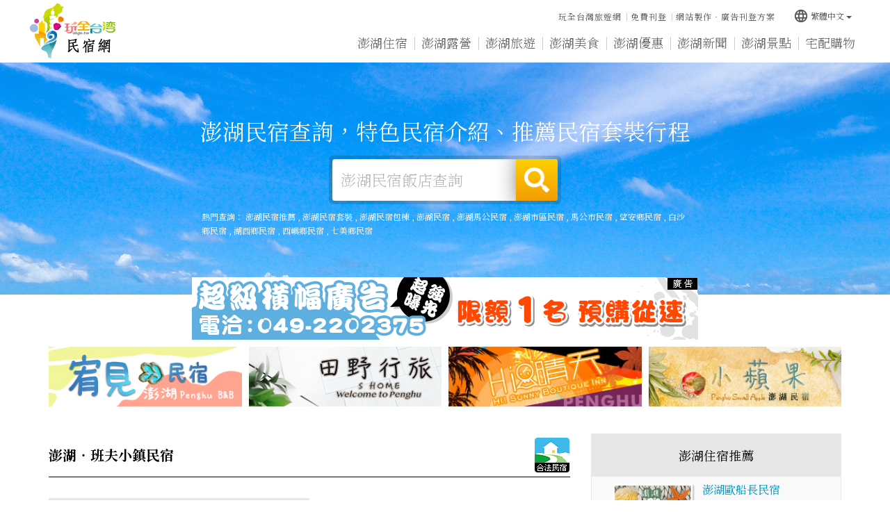

--- FILE ---
content_type: text/html
request_url: https://www.penghubnb.com/shop/2235.html
body_size: 142703
content:


<!DOCTYPE html>
<html lang="zh-tw" class="no-js" xmlns="http://www.w3.org/1999/xhtml">
<head id="PageHead">
<meta http-equiv="Content-Type" content="text/html; charset=utf-8" />
<meta http-equiv="X-UA-Compatible" content="IE=edge,chrome=1" />
<title>澎湖民宿|澎湖‧班夫小鎮民宿</title>
<meta name='viewport' content='width=device-width, initial-scale=1' />
<meta name="description" content="N" />
<meta name="keywords" content="N" />
<meta name="author" content="玩全台灣旅遊網│OKGO.TW"/>
<meta name="copyright" content="Copyrights c 玩全台灣旅遊網 Rights Reserved" />
<meta name="application-name" content="玩全台灣旅遊網│OKGO.TW" />         
<meta property="og:title" content="澎湖‧班夫小鎮民宿" />
<meta property="og:type" content="article" />
<meta property="og:image" content="" />
<meta property="og:url" content="" />
<meta property="og:description" content="澎湖民宿查詢，特色民宿介紹、推薦澎湖套裝行程" />       
<meta name="twitter:card" content="summary" />
<meta name="twitter:title" content="澎湖‧班夫小鎮民宿" />
<meta name="twitter:description" content="澎湖民宿查詢，特色民宿介紹、推薦澎湖套裝行程" />
<meta name="twitter:image" content="" />
<meta name="SKYPE_TOOLBAR" content="SKYPE_TOOLBAR_PARSER_COMPATIBLE" />
<link href="/js/bootstrap-3.2.0-dist/css/bootstrap.min.css" rel="stylesheet">
<link href="/js/bootstrap-3.2.0-dist/css/bootstrap-theme.min.css" rel="stylesheet">
<link href="/css/bootstrap-col10.min.css" rel="stylesheet">
<link href="/css/base.min.css" rel="stylesheet">
<link href="/css/base_rwd.min.css" rel="stylesheet">
<link href="/css/style.css" rel="stylesheet">
<link href="/css/style_rwd.css" rel="stylesheet">
<script type="text/javascript" src="/js/jquery-1.8.3.min.js"></script>
<script type="text/javascript" src="/js/jquery.easing.1.3.min.js"></script>
<script type="text/javascript" src="/js/bootstrap-3.2.0-dist/js/bootstrap.min.js"></script>
<link href="/js/WOW-master/css/libs/animate.css" rel="stylesheet" />
<script src="/js/WOW-master/dist/wow.min.js"></script>
<link href="/js/Hover-master/css/hover-min.css" rel="stylesheet">
<link href="https://fonts.googleapis.com/icon?family=Material+Icons" rel="stylesheet">
<script type="text/javascript" src="/js/bootstrap-tabcollapse-master/bootstrap-tabcollapse.js"></script>
<script type="text/javascript">
    $(document).ready(function () {
        //check ie
        if ($.browser.msie && $.browser.version <= "8.0") {
            $('body').addClass('is_oldie');
            // please upgrade your browser
        }
        if (Modernizr.touch) {
            $("body").addClass("is_touch");
        }

        //for editor
        $(".editor table.scroll").wrap("<div class='table-responsive'></div>");

        $(".editor iframe[src*='youtube']").each(function (e) {
            if (!$(this).hasClass("embed-responsive-item")) {
                var w = ($(this).attr("width")) ? $(this).attr("width") : "",
                    u = (w && w.search(/px|%/) == -1) ? "px" : "";
                $(this)
                    .removeAttr("height")
                    .removeAttr("width")
                    .addClass("embed-responsive-item")
                    .attr("allowfullscreen", "1")
                    .wrap("<div class='youtube_wrap' style='max-width:" + w + u + ";margin:auto;'><div class='embed-responsive embed-responsive-16by9' style='width:100%;'></div></div>");
            }
        });

        $(window).scroll(function (e) {
            var win_h = $(window).scrollTop();
            var win_w = $(window).width();
            // 視窗捲動超過.header時，#floating 增加.fixed
            var page_w = $(".main_content > .container").width();
            var floating_offset_top = $(".header").height() + $(".main_top").height();
            if (win_h > floating_offset_top) {
                $("#floating").addClass("fixed");
                $(".gotop").addClass("fixed");
            } else {
                $("#floating").removeClass("fixed");
                $(".gotop").removeClass("fixed");
            }
            (win_h > 10) ? $("body").addClass("is_scroll") : $("body").removeClass("is_scroll");

        });

        $('.btn-floating').click(function (e) {
            e.preventDefault();
            $('#floating').toggleClass("open");
        });

        //側選單的開合按鈕
        $('.side-toggle').click(function (e) {
            e.preventDefault();
            $('.side1').toggleClass("menu-open");
        });

        //wow
        new WOW().init();

        //gotop Animate
        $(".gotop a[href=#]").click(function (e) {
            $("html,body").animate({ scrollTop: 0 }, 600);
            return false;
        });

        //tab collapse
        $('#myTab').tabCollapse();
    });
</script>
<script src="/js/selectivizr-1.0.2/selectivizr-min.js"></script>
<script src="/js/html5shiv-3.7.2.min.js"></script>
<script src="/js/modernizr-2.6.2-respond-1.1.0.min.js"></script>
<script>
var myfar;
var defaultEncoding = 1;
var translateDelay = 500;
var cookieDomain = "www.penghubnb.com";
var msgToTraditionalChinese = "繁體";
var msgToSimplifiedChinese = "简体";
var translateButtonId = "translateLink";
</script>
<script src="/Tools/JavaScript/tw_cn.js" type="text/javascript" ></script>
<script>
translateInitilization();
</script>
<link href='https://fonts.googleapis.com/css?family=Open+Sans' rel='stylesheet' type='text/css'></head>
<!---免費店家有Google廣告--->
<script async='async' src='https://www.googletagservices.com/tag/js/gpt.js'></script>
<script>
  var googletag = googletag || {};
  googletag.cmd = googletag.cmd || [];
</script>
<script>
  googletag.cmd.push(function() {
    googletag.defineSlot('/13417894/okgo_content_336x280_1', [336, 280], 'div-gpt-ad-1507274514238-0').addService(googletag.pubads());
    googletag.defineSlot('/13417894/okgo_content_300x250_2', [300, 250], 'div-gpt-ad-1507274514238-1').addService(googletag.pubads());
    googletag.defineSlot('/13417894/okgo_content_300x250_3', [300, 250], 'div-gpt-ad-1507274514238-2').addService(googletag.pubads());
    googletag.pubads().enableSingleRequest();
    googletag.pubads().collapseEmptyDivs();
    googletag.enableServices();
  });
</script>


<body id="PageBody" class="shop">

    <div class="page_wrapper">

        <!-- .header -->
        <div class="header wow fadeIn">
            <div class="wrp-deco top"></div>
            <div class="header_top"></div><!-- /.header_top -->
            <!-- ↓導覽列↓ -->
                        <!--navigation-->
            <div class="navbar" role="navigation">
              <!--container-fluid-->
              <div class="container-fluid">
                  <!--navbar-header-->
                  <div class="navbar-header">
                      <a href="/" class="navbar-brand hvr-wobble-skew" title="澎湖民宿">澎湖民宿</a>
                      <button type="button" class="navbar-toggle collapsed wow fadeInRight" data-toggle="collapse" data-target=".navbar-collapse" data-wow-delay="0.2s">
                          <span></span>
                          <span></span>
                          <span></span>
                      </button>
                  </div>
                  <!--/navbar-header-->
                  <!--collapse navbar-collapse-->
                  <div class="collapse navbar-collapse">
                    <!--主選單-->
                    <ul class="nav navbar-nav">
                        <li class="wow fadeInUp" data-wow-delay="0.2s"><a href="/inn" title="澎湖住宿" class="b1-1">澎湖住宿</a></li>
                        <li class="wow fadeInUp" data-wow-delay="0.3s"><a href="http://camp.okgo.tw/?webID=16" target="_blank" title="澎湖露營" class="b1-2">澎湖露營</a></li>
                        <li class="wow fadeInUp" data-wow-delay="0.4s"><a href="/travel" title="澎湖旅遊" class="b1-3">澎湖旅遊</a></li><li class="wow fadeInUp" data-wow-delay="0.5s"><a href="/food" title="澎湖美食" class="b1-4">澎湖美食</a></li><li class="wow fadeInUp" data-wow-delay="0.6s"><a href="/discount" title="澎湖優惠" class="b1-5">澎湖優惠</a></li><li class="wow fadeInUp" data-wow-delay="0.7s"><a href="/news" title="澎湖新聞" class="b1-6">澎湖新聞</a></li><li class="wow fadeInUp" data-wow-delay="0.8s"><a href="/scenic" title="澎湖景點" class="b1-7">澎湖景點</a></li>
                        <li class="wow fadeInUp" data-wow-delay="0.9s"><a href="/shopping" title="宅配購物" class="b1-8">宅配購物</a></li>
                        
                    </ul>
                    <!--/主選單-->
                    <!--其他按鈕-->
                    <ul class="sub-nav list-inline wow fadeInDown" data-wow-delay="0.2s">
                        <!---<li><a href="javascript:favority();" title="澎湖資訊加入最愛">澎湖資訊加入最愛</a></li>-->
                        <li><a href="https://okgo.tw" title="玩全台灣旅遊網">玩全台灣旅遊網</a></li>
                        <li><a href="https://okgo.tw/regShop/" title="免費刊登">免費刊登</a></li>
                        <li><a href="https://edm.okgo.tw" title="網站製作‧廣告刊登方案">網站製作‧廣告刊登方案</a></li>
                    </ul>
                    <!--/其他按鈕-->
                    <!--語系-->
                    <div class="btn-group lang wow fadeInDown" data-wow-delay="0.3s">
                        <button class="btn btn-default btn-xs dropdown-toggle" type="button" data-toggle="dropdown" aria-expanded="false"><i class="material-icons">language</i>繁體中文<span class="caret"></span></button>
                        <ul class="dropdown-menu" role="menu">
                            <li><a href="#" onclick="" id="translateLink1">繁體中文</a></li>
                            <li><a href="#" onclick="translatePage(); return false;" id="translateLink2">简体中文</a></li>
                        </ul>
                    </div>
                    <!--/語系-->
                  </div>
                  <!--/collapse navbar-collapse-->
              </div>
              <!--/container-fluid-->
            </div>
            <!--/navigation-->
            <!-- ↑導覽列↑ -->
            <!-- ↓Banner↓ -->
            

            <div id="banner" class="banner wow fadeIn">
                <script type="text/javascript" src="/js/bxslider-4-master/jquery.bxslider.min.js"></script>
                <link href="/js/bxslider-4-master/jquery.bxslider.min.css" rel="stylesheet">
                <script>
                    $(document).ready(function () {
                        $('.banner .bxslider').bxSlider({
                            mode: 'fade',  //切換的模式：'horizontal'(左右切換), 'vertical'(上下切換), 'fade'(淡入淡出)
                            speed: 2000, //切換的速度
                            auto: true,  //是否自動播放
                            pause: 8000,  //每張圖停留的時間
                            controls: false,
                            pager: false
                        });
                    });
                </script>
                <style>
                    /* 設定桌機banner高度 */
                    .banner .bxslider li {
                        height: 334px;
                    }
                </style>
                
                <!--container-fluid-->
                <div class="container-fluid">
                    <!--<div class="mask"><img src="https://img3.okgo.tw/butywebnew/images/all/banner_mask.png" alt="" /></div>-->
                    <div class="wrp_frame border-LT"></div>
                    <div class="wrp_frame border-CT"></div>
                    <div class="wrp_frame border-RT"></div>
                    <div class="wrp_frame border-LM"></div>
                    <div class="wrp_frame border-RM"></div>
                    <div class="wrp_frame border-LB"></div>
                    <div class="wrp_frame border-CB"></div>
                    <div class="wrp_frame border-RB"></div>    
                    <ul class="bxslider">
                        <li style="background-image:url(https://img3.okgo.tw/butywebnew/images/banner_pic/umi/banner01_home.jpg);">
                            <a><img src="https://img3.okgo.tw/butywebnew/images/banner_pic/umi/banner01_mobile.jpg" alt="" /></a>
                        </li>
                        <li style="background-image:url(https://img3.okgo.tw/butywebnew/images/banner_pic/umi/banner02_home.jpg);">
                            <a><img src="https://img3.okgo.tw/butywebnew/images/banner_pic/umi/banner02_mobile.jpg" alt="" /></a>
                        </li>
                    </ul>
                    <!--/首頁banner-->
                    
                    <!--uc:banner_search-->
                    <div class="banner_search wow fadeInUp">
                        <p class="ti">澎湖民宿查詢，特色民宿介紹、推薦民宿套裝行程</p>
                        <!--搜尋-->
                        <form method="POST" action="/search.html">
                        <div class="form-inline search_box">
                            <div class="form-group">
                                <label class="sr-only" for="">澎湖民宿飯店查詢</label>
                                <input type="text" class="form-control inputtxt" id="" placeholder="澎湖民宿飯店查詢" name="kw">
                            </div>
                            <button type="submit" class="btn">搜尋</button>
                        </div>
                        </form>
                        <!--/搜尋-->
                        <!--熱門查詢-->
                        
                        <p class="hot_search">熱門查詢：
                            <a title=澎湖民宿推薦 href=/?tag=%E6%BE%8E%E6%B9%96%E6%B0%91%E5%AE%BF%E6%8E%A8%E8%96%A6>澎湖民宿推薦</a> , <a title=澎湖民宿套裝 href=/?tag=%E6%BE%8E%E6%B9%96%E6%B0%91%E5%AE%BF%E5%A5%97%E8%A3%9D>澎湖民宿套裝</a> , <a title=澎湖民宿包棟 href=/?tag=%E6%BE%8E%E6%B9%96%E6%B0%91%E5%AE%BF%E5%8C%85%E6%A3%9F>澎湖民宿包棟</a> , <a title=澎湖民宿 href=/?tag=%E6%BE%8E%E6%B9%96%E6%B0%91%E5%AE%BF>澎湖民宿</a> , <a title=澎湖馬公民宿 href=/?tag=%E6%BE%8E%E6%B9%96%E9%A6%AC%E5%85%AC%E6%B0%91%E5%AE%BF>澎湖馬公民宿</a> , <a title=澎湖市區民宿 href=/?tag=%E6%BE%8E%E6%B9%96%E5%B8%82%E5%8D%80%E6%B0%91%E5%AE%BF>澎湖市區民宿</a> , <a title=馬公市民宿 href=/?tag=%E9%A6%AC%E5%85%AC%E5%B8%82%E6%B0%91%E5%AE%BF>馬公市民宿</a> , <a title=望安鄉民宿 href=/?tag=%E6%9C%9B%E5%AE%89%E9%84%89%E6%B0%91%E5%AE%BF>望安鄉民宿</a> , <a title=白沙鄉民宿 href=/?tag=%E7%99%BD%E6%B2%99%E9%84%89%E6%B0%91%E5%AE%BF>白沙鄉民宿</a> , <a title=湖西鄉民宿 href=/?tag=%E6%B9%96%E8%A5%BF%E9%84%89%E6%B0%91%E5%AE%BF>湖西鄉民宿</a> , <a title=西嶼鄉民宿 href=/?tag=%E8%A5%BF%E5%B6%BC%E9%84%89%E6%B0%91%E5%AE%BF>西嶼鄉民宿</a> , <a title=七美鄉民宿 href=/?tag=%E4%B8%83%E7%BE%8E%E9%84%89%E6%B0%91%E5%AE%BF>七美鄉民宿</a>
                        </p>
                        
                        <!--/熱門查詢-->
                        <!--廣告文字-->
                        
                        <!--/廣告文字-->
                    </div>
                    <!--/uc:banner_search-->
                </div>
                <!--/container-fluid-->
            </div>
            <!-- ↑Banner↑ -->
            <div class="header_ex"></div><!-- /.header_ex -->
            <div class="wrp-deco bottom"></div>
        </div>
        <!-- /.header -->

        <div class="main">

            <!-- .main_top -->
            <div class="main_top">
            	              <!--廣告-->
              
              <div class="row links_img num-5 wow fadeInUp" data-wow-delay="0.2s">
                  <span class="col-xs-12"><img src=https://img3.okgo.tw/adver/webs/AD_Banner.gif></span>
                  <span class="col-sm-3 col-xs-6"><a href=https://yourchoice113-3.ego.tw/ target=_blank><img src=https://img3.okgo.tw/adver/webs/20250910101655_1.gif onerror=this.src='https://img3.okgo.tw/adver/webs/20250910101655_1.gif' alt='澎湖宥見民宿' title='澎湖宥見民宿' border='0' class='img-responsive center-block'></a></span>
                  <span class="col-sm-3 col-xs-6"><a href=https://shome.okgo.tw/ target=_blank><img src=https://img3.okgo.tw/adver/webs/20250910101825_2.gif onerror=this.src='https://img3.okgo.tw/adver/webs/20250910101825_2.gif' alt='澎湖田野行旅' title='澎湖田野行旅' border='0' class='img-responsive center-block'></a></span>
                  <span class="col-sm-3 col-xs-6"><a href=http://www.9265598.com.tw/ target=_blank><img src=https://img3.okgo.tw/adver/webs/20250910102047_3.gif onerror=this.src='https://img3.okgo.tw/adver/webs/20250910102047_3.gif' alt='澎湖Hi晴天民宿' title='澎湖Hi晴天民宿' border='0' class='img-responsive center-block'></a></span>
                  
                  <span class="col-sm-3 col-xs-6"><a href=https://ph-smallapple.ego.tw/ target=_blank><img src=https://img3.okgo.tw/adver/webs/20250910102200_4.gif onerror=this.src='https://img3.okgo.tw/adver/webs/20250910102200_4.gif' alt='澎湖小蘋果民宿' title='澎湖小蘋果民宿' border='0' class='img-responsive center-block'></a></span>
                  
              </div>
              
              <!--/廣告-->
            </div>
            <!-- /.main_top -->
            
            <!-- .main_content -->
            <div class="main_content wow fadeInUp" data-wow-delay="0.3s">
                <!-- .container -->
                <div class="container">
                    <!-- .row -->
                    <div class="row">
                        <div id="side1" class="side side1 hidden">
                            <div class="wrp-deco top"></div>
                            <div class="wrp-deco bottom"></div>                    
                        </div><!-- /.side1 -->
                        <!-- .content -->
                        <div id="content" class="content col-lg-8 col-md-9">
                        <!--店家詳細頁-->
<h1>
    <span class="text">澎湖‧班夫小鎮民宿</span>
    <!--標章-->
    
    <small>
        <span><img src="https://img3.okgo.tw/butywebnew/images/all/Fac2.gif" /></span>
    </small>
    
    <!--/標章-->
</h1>

<div class="row store_photo">
    <div class="col-sm-6 col-sm-push-6 pic">
        
        <img alt="澎湖‧班夫小鎮民宿" class="img-responsive" src="https://img3.okgo.tw/butywebnew/images/noimage/820x530.jpg" />
        
    </div>
    <div class="col-sm-6 col-sm-pull-6 txt">
        <dl class="dl-horizontal">
            <dt>聯絡電話</dt>
            <dd>
            	06-9219208<br />
            </dd>
            <dt>店家地址</dt>
            <dd>澎湖縣馬公市東衛里19鄰東衛5之7號</dd>
            <dt>相關網站</dt>
            <dd><span class="break-all"><a title=澎湖‧班夫小鎮民宿 href=https://shop.okgo.tw/2235 target=_blank>https://shop.okgo.tw/2235</a></span></dd>
        </dl>
    </div>
</div>

<!--內容編輯區-->
<div class="editor">
    
      <p>
<br>
「<a class=keycount title=澎湖住宿 href=https://ph.okgo.tw/>澎湖</a>‧班夫小鎮民宿」位在<a class=keycount title=澎湖住宿 href=https://ph.okgo.tw/>澎湖</a>馬公市，周邊鄰近中央老街、西瀛虹橋、觀音亭濱海公園、古城牆、張雨生紀念館等知名景點，是您暢遊<a class=keycount title=澎湖住宿 href=https://ph.okgo.tw/>澎湖</a>享受璀璨花火的住宿好選擇。

「<a class=keycount title=澎湖住宿 href=https://ph.okgo.tw/>澎湖</a>‧班夫小鎮民宿」提供多間簡約、清新的房型讓您選擇，房間寬敞明亮， 簡單的擺設有著自在無拘的氛圍，讓人徹底擺脫疲憊，盡情在此享受菊島慵懶時光。

倘若您對旅途或行程有任何疑問，歡迎直接電洽【06-9219208】

</p>
    
</div>
<!--/內容編輯區-->


<!--圖片-->

<!--/圖片-->

<!--民宿資訊-->

<div class="content_box">
    <div class="title">民宿資訊</div>
    <div class="txt"><div>服務項目：澎湖民宿、澎湖住宿、澎湖旅遊諮詢、澎湖行程建議<br />
其他設施：停車場、無線網路</div>
</div>
</div>

<div class="content_box">
    <div class="title">訂房資訊</div>
    <div class="txt"><div>【浪漫雙人房】平日2600 假日2800<br />
【溫馨雙人房】平日2200 假日2400<br />
【親子雙人房】平日2600 假日2800<br />
【樂活四人房】平日3600 假日4000<br />
<br />
<br />
<span style="color:red">※費用僅供參考，實際費用以店家現場提供或電 洽為主。</span></div>
</div>
</div>

<div class="content_box">
    <div class="title"> 交通資訊</div>
    <div class="txt"><div><b><span style="color:#40a0bf;">【Google Map座標】 </span></b>

<ul>
	<li>23.570353,119.598547</li>
</ul>
&nbsp;

<div><b><font color="009ACE">【客輪(搭船)】</font></b><br />
請洽詢船運公司航班資訊：
<ul>
	<li><a href="http://boat3.okgo.tw/" target="_blank">凱旋三 號噴射客輪</a>　洽詢專線：06-9277995 (馬公)、05-3471886 (布袋)</li>
	<li><a href="http://www.aaaaa.com.tw/" target="_blank">滿 天星航運 </a>　洽詢專線：06-9269721(馬公)、05-3470948 (布袋)</li>
	<li><a href="http://www.tnc-kao.com.tw/" target="_blank">臺華輪 </a>　洽詢專線：06-9264087、9263031(馬公售票處)、07- 5615313轉9(高雄售票處)</li>
</ul>
<b><font color="009ACE">【航空(搭飛機)】</font></b>　<br />
『台北－馬公』、『台中－馬公』、『台南－馬公』、『高雄－馬公』、『 嘉義－馬公』往返的航線。
<ul>
	<li><a href="http://www.caa.gov.tw/big5/timesheet/index.asp?" target="_blank">國內航線查詢 </a></li>
	<li><a href="https://www.uniair.com.tw/uniairec/b2c/cfresav01.aspx" target="_blank">立榮航空訂位購票 </a></li>
	<li><a href="http://www.mandarin-airlines.com/" target="_blank">華信航空訂位購票 </a></li>
	<li><a href="http://www.fat.com.tw/" target="_blank">遠東 航空訂位購票 </a></li>
</ul>

<div><br />
<span style="color:#FF0000;"><strong>※ 以上價格與設施僅供參考，如 有誤植或變動，請以電話報價為準。</strong></span></div>
</div>
</div>
</div>
</div>

<!--/民宿資訊-->


<!---其他店家表格式--->
<!--其他店家表格式-->

<h2 class="content_title ct4">澎湖其他店家<span>942</span></h2>
<div class="row shop-list sl_other clear_col">
    
    <a class="col-sm-3 col-xs-4" href="/shop/11626.html">
        <h4>蔚藍海澎湖民宿</h4>
    </a>
    
    <a class="col-sm-3 col-xs-4" href="/shop/7854.html">
        <h4>澎湖家築民宿</h4>
    </a>
    
    <a class="col-sm-3 col-xs-4" href="/shop/7800.html">
        <h4>澎湖180度沙灘最前線民宿</h4>
    </a>
    
    <a class="col-sm-3 col-xs-4" href="/shop/7502.html">
        <h4>澎湖住宿‧芙蓉居海景民宿</h4>
    </a>
    
    <a class="col-sm-3 col-xs-4" href="/shop/10537.html">
        <h4>澎湖華馨大飯店</h4>
    </a>
    
    <a class="col-sm-3 col-xs-4" href="/shop/7829.html">
        <h4>澎湖特米諾一號館</h4>
    </a>
    
    <a class="col-sm-3 col-xs-4" href="/shop/10391.html">
        <h4>澎湖藍風天超海景渡假民宿</h4>
    </a>
    
    <a class="col-sm-3 col-xs-4" href="/shop/1813.html">
        <h4>澎湖心情有故事民宿</h4>
    </a>
    
    <a class="col-sm-3 col-xs-4" href="/shop/7409.html">
        <h4>澎湖避風港民宿</h4>
    </a>
    
    <a class="col-sm-3 col-xs-4" href="/shop/7768.html">
        <h4>澎湖小蘋果民宿</h4>
    </a>
    
    <a class="col-sm-3 col-xs-4" href="/shop/7399.html">
        <h4>澎湖最南端民宿</h4>
    </a>
    
    <a class="col-sm-3 col-xs-4" href="/shop/7398.html">
        <h4>金多海民宿</h4>
    </a>
    
    <a class="col-sm-3 col-xs-4" href="/shop/8591.html">
        <h4>澎湖Hi晴天民宿</h4>
    </a>
    
    <a class="col-sm-3 col-xs-4" href="/shop/9412.html">
        <h4>澎湖美夢居民宿</h4>
    </a>
    
    <a class="col-sm-3 col-xs-4" href="/shop/8231.html">
        <h4>澎湖遛一遛精品旅店</h4>
    </a>
    
    <a class="col-sm-3 col-xs-4" href="/shop/11646.html">
        <h4>澎湖‧G-six民宿</h4>
    </a>
    
    <a class="col-sm-3 col-xs-4" href="/shop/4205.html">
        <h4>澎湖藍天雲民宿</h4>
    </a>
    
    <a class="col-sm-3 col-xs-4" href="/shop/109.html">
        <h4>澎湖仁居民宿</h4>
    </a>
    
    <a class="col-sm-3 col-xs-4" href="/shop/7565.html">
        <h4>澎湖住宿‧藍洞民宿</h4>
    </a>
    
    <a class="col-sm-3 col-xs-4" href="/shop/7347.html">
        <h4>澎湖O2精品會館</h4>
    </a>
    
    <a class="col-sm-3 col-xs-4" href="/shop/1754.html">
        <h4>澎湖瑪莉公主特色旅店</h4>
    </a>
    
    <a class="col-sm-3 col-xs-4" href="/shop/857.html">
        <h4>開心果‧澎湖民宿</h4>
    </a>
    
    <a class="col-sm-3 col-xs-4" href="/shop/7609.html">
        <h4>澎湖萊海邊民宿</h4>
    </a>
    
    <a class="col-sm-3 col-xs-4" href="/shop/9996.html">
        <h4>澎湖馬里布海景民宿</h4>
    </a>
    
    <a class="col-sm-3 col-xs-4" href="/shop/8289.html">
        <h4>澎湖花妹民宿</h4>
    </a>
    
    <a class="col-sm-3 col-xs-4" href="/shop/11632.html">
        <h4>澎湖愛漫遊民宿</h4>
    </a>
    
    <a class="col-sm-3 col-xs-4" href="/shop/10651.html">
        <h4>澎湖一二三石頭人民宿</h4>
    </a>
    
    <a class="col-sm-3 col-xs-4" href="/shop/7395.html">
        <h4>澎湖海洋魚樂民宿</h4>
    </a>
    
    <a class="col-sm-3 col-xs-4" href="/shop/7792.html">
        <h4>澎湖紅島民宿</h4>
    </a>
    
    <a class="col-sm-3 col-xs-4" href="/shop/8134.html">
        <h4>澎湖3號船長</h4>
    </a>
    
    <a class="col-sm-3 col-xs-4" href="/shop/7814.html">
        <h4>澎湖玩皮海角民宿</h4>
    </a>
    
    <a class="col-sm-3 col-xs-4" href="/shop/6568.html">
        <h4>✨2025澎湖追風音樂燈光節 澎湖安上.安利.安讚.包棟.包套.包層.旅遊民宿旅行社</h4>
    </a>
    
    <a class="col-sm-3 col-xs-4" href="/shop/7418.html">
        <h4>澎湖熱帶魚民宿</h4>
    </a>
    
    <a class="col-sm-3 col-xs-4" href="/shop/7813.html">
        <h4>澎湖望安‧友全宅</h4>
    </a>
    
    <a class="col-sm-3 col-xs-4" href="/shop/8291.html">
        <h4>澎湖喔哈娜民宿</h4>
    </a>
    
    <a class="col-sm-3 col-xs-4" href="/shop/1973.html">
        <h4>澎湖田野行旅民宿</h4>
    </a>
    
    <a class="col-sm-3 col-xs-4" href="/shop/7770.html">
        <h4>澎湖龍泉海景民宿</h4>
    </a>
    
    <a class="col-sm-3 col-xs-4" href="/shop/7888.html">
        <h4>澎湖客拉客民宿</h4>
    </a>
    
    <a class="col-sm-3 col-xs-4" href="/shop/10770.html">
        <h4>澎湖居歇座民宿</h4>
    </a>
    
    <a class="col-sm-3 col-xs-4" href="/shop/8655.html">
        <h4>澎湖北極熊民宿</h4>
    </a>
    
    <a class="col-sm-3 col-xs-4" href="/shop/10477.html">
        <h4>澎湖洄遊民宿</h4>
    </a>
    
    <a class="col-sm-3 col-xs-4" href="/shop/7363.html">
        <h4>澎湖翊佳民宿</h4>
    </a>
    
    <a class="col-sm-3 col-xs-4" href="/shop/9265.html">
        <h4>澎湖愛上水漾魚夢民宿</h4>
    </a>
    
    <a class="col-sm-3 col-xs-4" href="/shop/15602.html">
        <h4>澎湖乃哥民宿</h4>
    </a>
    
    <a class="col-sm-3 col-xs-4" href="/shop/7413.html">
        <h4>澎湖．兄弟會館之遇見北歐&澎湖兄弟旅行社</h4>
    </a>
    
    <a class="col-sm-3 col-xs-4" href="/shop/16079.html">
        <h4>澎湖看海季節&聽海約定精緻旅店</h4>
    </a>
    
    <a class="col-sm-3 col-xs-4" href="/shop/10380.html">
        <h4>澎湖卡膜脈民宿</h4>
    </a>
    
    <a class="col-sm-3 col-xs-4" href="/shop/7361.html">
        <h4>澎湖左轉民宿（石泉館）</h4>
    </a>
    
    <a class="col-sm-3 col-xs-4" href="/shop/10280.html">
        <h4>澎湖夏之長灘民宿</h4>
    </a>
    
    <a class="col-sm-3 col-xs-4" href="/shop/4563.html">
        <h4>澎湖民宿浪漫滿屋渡假別墅</h4>
    </a>
    
    <a class="col-sm-3 col-xs-4" href="/shop/9590.html">
        <h4>澎湖我們的民宿</h4>
    </a>
    
    <a class="col-sm-3 col-xs-4" href="/shop/16103.html">
        <h4>澎湖幸福站民宿</h4>
    </a>
    
    <a class="col-sm-3 col-xs-4" href="/shop/16105.html">
        <h4>澎湖心向海海景電梯民宿</h4>
    </a>
    
    <a class="col-sm-3 col-xs-4" href="/shop/9369.html">
        <h4>澎湖星野船渠民宿</h4>
    </a>
    
    <a class="col-sm-3 col-xs-4" href="/shop/8303.html">
        <h4>澎湖享一夏民宿</h4>
    </a>
    
    <a class="col-sm-3 col-xs-4" href="/shop/7881.html">
        <h4>澎湖夏天正涼</h4>
    </a>
    
    <a class="col-sm-3 col-xs-4" href="/shop/16110.html">
        <h4>澎湖住宿·宥見民宿</h4>
    </a>
    
    <a class="col-sm-3 col-xs-4" href="/shop/8624.html">
        <h4>澎湖歐伊寇絲精品民宿oikos</h4>
    </a>
    
    <a class="col-sm-3 col-xs-4" href="/shop/10407.html">
        <h4>澎湖衫之林民宿</h4>
    </a>
    
    <a class="col-sm-3 col-xs-4" href="/shop/16002.html">
        <h4>澎湖心悅民宿</h4>
    </a>
    
    <a class="col-sm-3 col-xs-4" href="/shop/8799.html">
        <h4>澎湖幸福花民宿</h4>
    </a>
    
    <a class="col-sm-3 col-xs-4" href="/shop/9449.html">
        <h4>澎湖左轉休閒民宿</h4>
    </a>
    
    <a class="col-sm-3 col-xs-4" href="/shop/9453.html">
        <h4>澎湖海角203民宿</h4>
    </a>
    
    <a class="col-sm-3 col-xs-4" href="/shop/7639.html">
        <h4>澎湖民宿‧達日好民宿</h4>
    </a>
    
    <a class="col-sm-3 col-xs-4" href="/shop/7885.html">
        <h4>澎湖安之宅民宿</h4>
    </a>
    
    <a class="col-sm-3 col-xs-4" href="/shop/5255.html">
        <h4>澎湖致仙屋海景民宿</h4>
    </a>
    
    <a class="col-sm-3 col-xs-4" href="/shop/9427.html">
        <h4>澎湖留星嶼民宿</h4>
    </a>
    
    <a class="col-sm-3 col-xs-4" href="/shop/7550.html">
        <h4>澎湖歐船長民宿</h4>
    </a>
    
    <a class="col-sm-3 col-xs-4" href="/shop/56.html">
        <h4>澎湖唐菓民宿</h4>
    </a>
    
    <a class="col-sm-3 col-xs-4" href="/shop/7355.html">
        <h4>澎湖原慕心旅店</h4>
    </a>
    
    <a class="col-sm-3 col-xs-4" href="/shop/1726.html">
        <h4>澎湖日時行旅民宿</h4>
    </a>
    
    <a class="col-sm-3 col-xs-4" href="/shop/7559.html">
        <h4>澎湖心情故事民宿</h4>
    </a>
    
    <a class="col-sm-3 col-xs-4" href="/shop/9454.html">
        <h4>澎湖萊怡夏夜光魚民宿</h4>
    </a>
    
    <a class="col-sm-3 col-xs-4" href="/shop/8218.html">
        <h4>澎湖慢慢來海景民宿</h4>
    </a>
    
    <a class="col-sm-3 col-xs-4" href="/shop/8249.html">
        <h4>澎湖香亭民宿</h4>
    </a>
    
    <a class="col-sm-3 col-xs-4" href="/shop/7380.html">
        <h4>澎湖沐之霖特色民宿</h4>
    </a>
    
    <a class="col-sm-3 col-xs-4" href="/shop/7387.html">
        <h4>澎湖妮可民宿</h4>
    </a>
    
    <a class="col-sm-3 col-xs-4" href="/shop/4944.html">
        <h4>澎湖約客夏行旅</h4>
    </a>
    
    <a class="col-sm-3 col-xs-4" href="/shop/7607.html">
        <h4>澎湖住宿‧海天之戀民宿</h4>
    </a>
    
    <a class="col-sm-3 col-xs-4" href="/shop/4314.html">
        <h4>澎湖青翠民宿</h4>
    </a>
    
    <a class="col-sm-3 col-xs-4" href="/shop/8272.html">
        <h4>澎湖住宿‧夢幻魚民宿</h4>
    </a>
    
    <a class="col-sm-3 col-xs-4" href="/shop/8269.html">
        <h4>澎湖理想窩民宿</h4>
    </a>
    
    <a class="col-sm-3 col-xs-4" href="/shop/16037.html">
        <h4>澎湖承辰文旅包棟民宿</h4>
    </a>
    
    <a class="col-sm-3 col-xs-4" href="/shop/16106.html">
        <h4>澎湖七美風情民宿二館</h4>
    </a>
    
    <a class="col-sm-3 col-xs-4" href="/shop/7357.html">
        <h4>澎湖彩色漁の居民宿</h4>
    </a>
    
    <a class="col-sm-3 col-xs-4" href="/shop/16100.html">
        <h4>澎湖漁月春民宿</h4>
    </a>
    
    <a class="col-sm-3 col-xs-4" href="/shop/6561.html">
        <h4>澎湖夏天來了民宿</h4>
    </a>
    
    <a class="col-sm-3 col-xs-4" href="/shop/8277.html">
        <h4>澎湖夢的堡壘海景民宿</h4>
    </a>
    
    <a class="col-sm-3 col-xs-4" href="/shop/7992.html">
        <h4>澎湖小柚子民宿</h4>
    </a>
    
    <a class="col-sm-3 col-xs-4" href="/shop/5199.html">
        <h4>豐國大飯店</h4>
    </a>
    
    <a class="col-sm-3 col-xs-4" href="/shop/5613.html">
        <h4>緹米民宿</h4>
    </a>
    
    <a class="col-sm-3 col-xs-4" href="/shop/5004.html">
        <h4>豔晴居民宿</h4>
    </a>
    
    <a class="col-sm-3 col-xs-4" href="/shop/3282.html">
        <h4>沐晴民宿</h4>
    </a>
    
    <a class="col-sm-3 col-xs-4" href="/shop/5008.html">
        <h4>海岸情民宿</h4>
    </a>
    
    <a class="col-sm-3 col-xs-4" href="/shop/1877.html">
        <h4>澎湖‧信雄休閒民宿</h4>
    </a>
    
    <a class="col-sm-3 col-xs-4" href="/shop/5622.html">
        <h4>居山水岸旅店</h4>
    </a>
    
    <a class="col-sm-3 col-xs-4" href="/shop/3012.html">
        <h4>星海灣大飯店</h4>
    </a>
    
    <a class="col-sm-3 col-xs-4" href="/shop/4908.html">
        <h4>日青民宿</h4>
    </a>
    
    <a class="col-sm-3 col-xs-4" href="/shop/2129.html">
        <h4>風妍民宿</h4>
    </a>
    
    <a class="col-sm-3 col-xs-4" href="/shop/5194.html">
        <h4>長春大飯店</h4>
    </a>
    
    <a class="col-sm-3 col-xs-4" href="/shop/5619.html">
        <h4>唐舍休閒民宿</h4>
    </a>
    
    <a class="col-sm-3 col-xs-4" href="/shop/3019.html">
        <h4>新北辰旅館</h4>
    </a>
    
    <a class="col-sm-3 col-xs-4" href="/shop/3820.html">
        <h4>太陽民宿</h4>
    </a>
    
    <a class="col-sm-3 col-xs-4" href="/shop/2778.html">
        <h4>旅居澎湖沿菊文旅</h4>
    </a>
    
    <a class="col-sm-3 col-xs-4" href="/shop/4992.html">
        <h4>樂圖漫遊會館民宿</h4>
    </a>
    
    <a class="col-sm-3 col-xs-4" href="/shop/1952.html">
        <h4>澎湖北吉光背包客民宿</h4>
    </a>
    
    <a class="col-sm-3 col-xs-4" href="/shop/1984.html">
        <h4>澎湖‧遇境民宿</h4>
    </a>
    
    <a class="col-sm-3 col-xs-4" href="/shop/5226.html">
        <h4>珊瑚礁民宿</h4>
    </a>
    
    <a class="col-sm-3 col-xs-4" href="/shop/10964.html">
        <h4>西衛海岸民宿</h4>
    </a>
    
    <a class="col-sm-3 col-xs-4" href="/shop/5204.html">
        <h4>和田大飯店</h4>
    </a>
    
    <a class="col-sm-3 col-xs-4" href="/shop/5242.html">
        <h4>澎湖溫馨民宿</h4>
    </a>
    
    <a class="col-sm-3 col-xs-4" href="/shop/5474.html">
        <h4>喜閱漁村民宿</h4>
    </a>
    
    <a class="col-sm-3 col-xs-4" href="/shop/1955.html">
        <h4>澎湖‧米克斯民宿</h4>
    </a>
    
    <a class="col-sm-3 col-xs-4" href="/shop/11160.html">
        <h4>旅行者背包客棧民宿</h4>
    </a>
    
    <a class="col-sm-3 col-xs-4" href="/shop/2303.html">
        <h4>天空格子商旅</h4>
    </a>
    
    <a class="col-sm-3 col-xs-4" href="/shop/1970.html">
        <h4>澎湖‧天邊海角民宿</h4>
    </a>
    
    <a class="col-sm-3 col-xs-4" href="/shop/5235.html">
        <h4>微風民宿</h4>
    </a>
    
    <a class="col-sm-3 col-xs-4" href="/shop/2160.html">
        <h4>澎湖‧虎井海島休閒民宿</h4>
    </a>
    
    <a class="col-sm-3 col-xs-4" href="/shop/5784.html">
        <h4>捌貳趣民宿</h4>
    </a>
    
    <a class="col-sm-3 col-xs-4" href="/shop/5936.html">
        <h4>澎湖沙灘城堡民宿</h4>
    </a>
    
    <a class="col-sm-3 col-xs-4" href="/shop/2326.html">
        <h4>金品精緻旅店</h4>
    </a>
    
    <a class="col-sm-3 col-xs-4" href="/shop/11161.html">
        <h4>微光民宿</h4>
    </a>
    
    <a class="col-sm-3 col-xs-4" href="/shop/3036.html">
        <h4>君洋商務大飯店</h4>
    </a>
    
    <a class="col-sm-3 col-xs-4" href="/shop/5221.html">
        <h4>海之島民宿</h4>
    </a>
    
    <a class="col-sm-3 col-xs-4" href="/shop/2689.html">
        <h4>澎湖海悅飯店</h4>
    </a>
    
    <a class="col-sm-3 col-xs-4" href="/shop/5258.html">
        <h4>魚月民宿</h4>
    </a>
    
    <a class="col-sm-3 col-xs-4" href="/shop/5233.html">
        <h4>澎湖馥園民宿</h4>
    </a>
    
    <a class="col-sm-3 col-xs-4" href="/shop/2279.html">
        <h4>平湖窩行旅</h4>
    </a>
    
    <a class="col-sm-3 col-xs-4" href="/shop/1992.html">
        <h4>澎湖‧嬉游寄民宿</h4>
    </a>
    
    <a class="col-sm-3 col-xs-4" href="/shop/2029.html">
        <h4>澎湖‧情定海豚灣民宿</h4>
    </a>
    
    <a class="col-sm-3 col-xs-4" href="/shop/5905.html">
        <h4>玩澎湖民宿</h4>
    </a>
    
    <a class="col-sm-3 col-xs-4" href="/shop/2155.html">
        <h4>賞星月暮民宿(特色民宿)</h4>
    </a>
    
    <a class="col-sm-3 col-xs-4" href="/shop/2829.html">
        <h4>皇家海洋商務旅館</h4>
    </a>
    
    <a class="col-sm-3 col-xs-4" href="/shop/2036.html">
        <h4>澎湖‧遊龍戲鳳花園民宿</h4>
    </a>
    
    <a class="col-sm-3 col-xs-4" href="/shop/1990.html">
        <h4>澎湖‧米杏背包窩民宿</h4>
    </a>
    
    <a class="col-sm-3 col-xs-4" href="/shop/1946.html">
        <h4>澎湖‧風車轉轉民宿</h4>
    </a>
    
    <a class="col-sm-3 col-xs-4" href="/shop/5266.html">
        <h4>澎澎灘渡假村</h4>
    </a>
    
    <a class="col-sm-3 col-xs-4" href="/shop/1997.html">
        <h4>澎湖‧小地方背包客民宿</h4>
    </a>
    
    <a class="col-sm-3 col-xs-4" href="/shop/2258.html">
        <h4>澎湖‧愛玩水民宿</h4>
    </a>
    
    <a class="col-sm-3 col-xs-4" href="/shop/5383.html">
        <h4>回家背包客棧民宿</h4>
    </a>
    
    <a class="col-sm-3 col-xs-4" href="/shop/5621.html">
        <h4>龍門舊舍民宿</h4>
    </a>
    
    <a class="col-sm-3 col-xs-4" href="/shop/6138.html">
        <h4>許家小路民宿</h4>
    </a>
    
    <a class="col-sm-3 col-xs-4" href="/shop/1887.html">
        <h4>澎湖‧悅來民宿</h4>
    </a>
    
    <a class="col-sm-3 col-xs-4" href="/shop/2216.html">
        <h4>澎湖‧凱琳會館民宿</h4>
    </a>
    
    <a class="col-sm-3 col-xs-4" href="/shop/5275.html">
        <h4>豐谷大飯店</h4>
    </a>
    
    <a class="col-sm-3 col-xs-4" href="/shop/5637.html">
        <h4>邂逅老街精緻民宿</h4>
    </a>
    
    <a class="col-sm-3 col-xs-4" href="/shop/5195.html">
        <h4>玉堂大飯店</h4>
    </a>
    
    <a class="col-sm-3 col-xs-4" href="/shop/11211.html">
        <h4>澎湖見見灣民宿</h4>
    </a>
    
    <a class="col-sm-3 col-xs-4" href="/shop/5260.html">
        <h4>澎湖名揚山莊</h4>
    </a>
    
    <a class="col-sm-3 col-xs-4" href="/shop/6767.html">
        <h4>真好住渡假屋</h4>
    </a>
    
    <a class="col-sm-3 col-xs-4" href="/shop/12869.html">
        <h4>菓葉日出背包客棧民宿</h4>
    </a>
    
    <a class="col-sm-3 col-xs-4" href="/shop/2281.html">
        <h4>安泊旅店</h4>
    </a>
    
    <a class="col-sm-3 col-xs-4" href="/shop/5211.html">
        <h4>安一大飯店</h4>
    </a>
    
    <a class="col-sm-3 col-xs-4" href="/shop/6788.html">
        <h4>鳥窩民宿</h4>
    </a>
    
    <a class="col-sm-3 col-xs-4" href="/shop/2107.html">
        <h4>澎湖‧璀璨星空民宿</h4>
    </a>
    
    <a class="col-sm-3 col-xs-4" href="/shop/5210.html">
        <h4>豐家大飯店</h4>
    </a>
    
    <a class="col-sm-3 col-xs-4" href="/shop/1757.html">
        <h4>澎湖‧風沙月民宿</h4>
    </a>
    
    <a class="col-sm-3 col-xs-4" href="/shop/1884.html">
        <h4>澎湖‧沐光之居民宿(特色民宿)</h4>
    </a>
    
    <a class="col-sm-3 col-xs-4" href="/shop/5304.html">
        <h4>菊色咖啡民宿</h4>
    </a>
    
    <a class="col-sm-3 col-xs-4" href="/shop/3793.html">
        <h4>澎湖新夏民宿</h4>
    </a>
    
    <a class="col-sm-3 col-xs-4" href="/shop/5891.html">
        <h4>西衛理想民宿</h4>
    </a>
    
    <a class="col-sm-3 col-xs-4" href="/shop/6205.html">
        <h4>百勝民宿</h4>
    </a>
    
    <a class="col-sm-3 col-xs-4" href="/shop/5293.html">
        <h4>艾菲爾渡假民宿</h4>
    </a>
    
    <a class="col-sm-3 col-xs-4" href="/shop/5236.html">
        <h4>百合民宿</h4>
    </a>
    
    <a class="col-sm-3 col-xs-4" href="/shop/2282.html">
        <h4>傳承堡飯店</h4>
    </a>
    
    <a class="col-sm-3 col-xs-4" href="/shop/4870.html">
        <h4>澎湖松屋民宿</h4>
    </a>
    
    <a class="col-sm-3 col-xs-4" href="/shop/2374.html">
        <h4>雅霖大飯店</h4>
    </a>
    
    <a class="col-sm-3 col-xs-4" href="/shop/6935.html">
        <h4>莉斯海景民宿</h4>
    </a>
    
    <a class="col-sm-3 col-xs-4" href="/shop/11320.html">
        <h4>三五民宿</h4>
    </a>
    
    <a class="col-sm-3 col-xs-4" href="/shop/2317.html">
        <h4>順成休閒會館</h4>
    </a>
    
    <a class="col-sm-3 col-xs-4" href="/shop/3394.html">
        <h4>海人民宿</h4>
    </a>
    
    <a class="col-sm-3 col-xs-4" href="/shop/4481.html">
        <h4>澎湖賽納美渡假村</h4>
    </a>
    
    <a class="col-sm-3 col-xs-4" href="/shop/2150.html">
        <h4>亞維儂民宿</h4>
    </a>
    
    <a class="col-sm-3 col-xs-4" href="/shop/5775.html">
        <h4>三禾民宿</h4>
    </a>
    
    <a class="col-sm-3 col-xs-4" href="/shop/6049.html">
        <h4>好天旅店民宿</h4>
    </a>
    
    <a class="col-sm-3 col-xs-4" href="/shop/6944.html">
        <h4>愛嬉斯特愛爾妃民宿</h4>
    </a>
    
    <a class="col-sm-3 col-xs-4" href="/shop/2283.html">
        <h4>彩虹文旅</h4>
    </a>
    
    <a class="col-sm-3 col-xs-4" href="/shop/6527.html">
        <h4>幸福熊民宿</h4>
    </a>
    
    <a class="col-sm-3 col-xs-4" href="/shop/2037.html">
        <h4>福爾摩沙帆船民宿</h4>
    </a>
    
    <a class="col-sm-3 col-xs-4" href="/shop/3344.html">
        <h4>好享住民宿</h4>
    </a>
    
    <a class="col-sm-3 col-xs-4" href="/shop/5794.html">
        <h4>夏之星民宿</h4>
    </a>
    
    <a class="col-sm-3 col-xs-4" href="/shop/1932.html">
        <h4>澎湖‧沐夏風情民宿</h4>
    </a>
    
    <a class="col-sm-3 col-xs-4" href="/shop/3264.html">
        <h4>上尹民宿</h4>
    </a>
    
    <a class="col-sm-3 col-xs-4" href="/shop/5229.html">
        <h4>澎湖民宿-笙峰民宿</h4>
    </a>
    
    <a class="col-sm-3 col-xs-4" href="/shop/5569.html">
        <h4>樂天旅店民宿</h4>
    </a>
    
    <a class="col-sm-3 col-xs-4" href="/shop/5883.html">
        <h4> 安塔莉亞民宿</h4>
    </a>
    
    <a class="col-sm-3 col-xs-4" href="/shop/5287.html">
        <h4>春上村墅民宿</h4>
    </a>
    
    <a class="col-sm-3 col-xs-4" href="/shop/3897.html">
        <h4>咏泉民宿</h4>
    </a>
    
    <a class="col-sm-3 col-xs-4" href="/shop/5017.html">
        <h4>阿雅民宿</h4>
    </a>
    
    <a class="col-sm-3 col-xs-4" href="/shop/5586.html">
        <h4>愛丁堡精品旅店民宿</h4>
    </a>
    
    <a class="col-sm-3 col-xs-4" href="/shop/3037.html">
        <h4>W民宿</h4>
    </a>
    
    <a class="col-sm-3 col-xs-4" href="/shop/1825.html">
        <h4>來玩住我家民宿</h4>
    </a>
    
    <a class="col-sm-3 col-xs-4" href="/shop/2131.html">
        <h4>月之海民宿</h4>
    </a>
    
    <a class="col-sm-3 col-xs-4" href="/shop/2050.html">
        <h4>澎湖‧波斯卡朵海景民宿</h4>
    </a>
    
    <a class="col-sm-3 col-xs-4" href="/shop/1855.html">
        <h4>海璞民宿</h4>
    </a>
    
    <a class="col-sm-3 col-xs-4" href="/shop/5042.html">
        <h4>好時光民宿</h4>
    </a>
    
    <a class="col-sm-3 col-xs-4" href="/shop/6651.html">
        <h4>看心情民宿</h4>
    </a>
    
    <a class="col-sm-3 col-xs-4" href="/shop/6936.html">
        <h4>那故事水岸莊園民宿</h4>
    </a>
    
    <a class="col-sm-3 col-xs-4" href="/shop/2315.html">
        <h4>天祥林海龍王渡假旅店</h4>
    </a>
    
    <a class="col-sm-3 col-xs-4" href="/shop/3383.html">
        <h4>樂夏民宿</h4>
    </a>
    
    <a class="col-sm-3 col-xs-4" href="/shop/5224.html">
        <h4>魚月民宿</h4>
    </a>
    
    <a class="col-sm-3 col-xs-4" href="/shop/5202.html">
        <h4>嘉華大飯店</h4>
    </a>
    
    <a class="col-sm-3 col-xs-4" href="/shop/4957.html">
        <h4>西衛美海奇民宿</h4>
    </a>
    
    <a class="col-sm-3 col-xs-4" href="/shop/3321.html">
        <h4>外婆的家民宿</h4>
    </a>
    
    <a class="col-sm-3 col-xs-4" href="/shop/3478.html">
        <h4>花予春民宿</h4>
    </a>
    
    <a class="col-sm-3 col-xs-4" href="/shop/2040.html">
        <h4>澎湖‧菊子民宿</h4>
    </a>
    
    <a class="col-sm-3 col-xs-4" href="/shop/6529.html">
        <h4>菊島水岸休閒民宿</h4>
    </a>
    
    <a class="col-sm-3 col-xs-4" href="/shop/5289.html">
        <h4>917民宿</h4>
    </a>
    
    <a class="col-sm-3 col-xs-4" href="/shop/2311.html">
        <h4>澎澄飯店</h4>
    </a>
    
    <a class="col-sm-3 col-xs-4" href="/shop/5212.html">
        <h4>日立大飯店</h4>
    </a>
    
    <a class="col-sm-3 col-xs-4" href="/shop/1989.html">
        <h4>澎湖‧家翔琳觀海民宿</h4>
    </a>
    
    <a class="col-sm-3 col-xs-4" href="/shop/3372.html">
        <h4>市場民宿</h4>
    </a>
    
    <a class="col-sm-3 col-xs-4" href="/shop/4903.html">
        <h4>光泉民宿</h4>
    </a>
    
    <a class="col-sm-3 col-xs-4" href="/shop/2710.html">
        <h4>慶霖飯店</h4>
    </a>
    
    <a class="col-sm-3 col-xs-4" href="/shop/3421.html">
        <h4>毛弟旅店二館民宿</h4>
    </a>
    
    <a class="col-sm-3 col-xs-4" href="/shop/2089.html">
        <h4>澎湖‧春之海民宿</h4>
    </a>
    
    <a class="col-sm-3 col-xs-4" href="/shop/6136.html">
        <h4>逸遊蔚境民宿(特色民宿)</h4>
    </a>
    
    <a class="col-sm-3 col-xs-4" href="/shop/3389.html">
        <h4>星語采居民宿</h4>
    </a>
    
    <a class="col-sm-3 col-xs-4" href="/shop/6018.html">
        <h4>漢斯爺爺民宿</h4>
    </a>
    
    <a class="col-sm-3 col-xs-4" href="/shop/5902.html">
        <h4>紅章魚民宿</h4>
    </a>
    
    <a class="col-sm-3 col-xs-4" href="/shop/3388.html">
        <h4>凱樂漫遊民宿</h4>
    </a>
    
    <a class="col-sm-3 col-xs-4" href="/shop/2692.html">
        <h4>元泰大飯店</h4>
    </a>
    
    <a class="col-sm-3 col-xs-4" href="/shop/3266.html">
        <h4>哈斯塔特民宿</h4>
    </a>
    
    <a class="col-sm-3 col-xs-4" href="/shop/11188.html">
        <h4>洗洗睡民宿</h4>
    </a>
    
    <a class="col-sm-3 col-xs-4" href="/shop/6281.html">
        <h4>星月小樓民宿</h4>
    </a>
    
    <a class="col-sm-3 col-xs-4" href="/shop/4414.html">
        <h4>幸福空間民宿</h4>
    </a>
    
    <a class="col-sm-3 col-xs-4" href="/shop/6577.html">
        <h4>馬公老街民宿</h4>
    </a>
    
    <a class="col-sm-3 col-xs-4" href="/shop/2112.html">
        <h4>澎湖‧紫晶灣主題民宿</h4>
    </a>
    
    <a class="col-sm-3 col-xs-4" href="/shop/2278.html">
        <h4>綻海旅店民宿</h4>
    </a>
    
    <a class="col-sm-3 col-xs-4" href="/shop/5922.html">
        <h4>毛弟旅店民宿</h4>
    </a>
    
    <a class="col-sm-3 col-xs-4" href="/shop/4977.html">
        <h4>唯你民宿</h4>
    </a>
    
    <a class="col-sm-3 col-xs-4" href="/shop/2009.html">
        <h4>澎湖‧享家民宿</h4>
    </a>
    
    <a class="col-sm-3 col-xs-4" href="/shop/3255.html">
        <h4>五星級會館民宿</h4>
    </a>
    
    <a class="col-sm-3 col-xs-4" href="/shop/4940.html">
        <h4>調色盤民宿</h4>
    </a>
    
    <a class="col-sm-3 col-xs-4" href="/shop/5284.html">
        <h4>艾美民宿</h4>
    </a>
    
    <a class="col-sm-3 col-xs-4" href="/shop/3490.html">
        <h4>富貴香汽車商務旅館</h4>
    </a>
    
    <a class="col-sm-3 col-xs-4" href="/shop/5036.html">
        <h4>媽吉的部屋民宿</h4>
    </a>
    
    <a class="col-sm-3 col-xs-4" href="/shop/3864.html">
        <h4>Fun大民宿</h4>
    </a>
    
    <a class="col-sm-3 col-xs-4" href="/shop/2195.html">
        <h4>澎湖‧澎湖風鳶民宿</h4>
    </a>
    
    <a class="col-sm-3 col-xs-4" href="/shop/2030.html">
        <h4>澎湖‧紫貝殼民宿</h4>
    </a>
    
    <a class="col-sm-3 col-xs-4" href="/shop/3392.html">
        <h4>海浪森民宿</h4>
    </a>
    
    <a class="col-sm-3 col-xs-4" href="/shop/5329.html">
        <h4>發呆民宿</h4>
    </a>
    
    <a class="col-sm-3 col-xs-4" href="/shop/1863.html">
        <h4>澎湖‧海之徑民宿</h4>
    </a>
    
    <a class="col-sm-3 col-xs-4" href="/shop/5558.html">
        <h4>星空民宿</h4>
    </a>
    
    <a class="col-sm-3 col-xs-4" href="/shop/1972.html">
        <h4>澎湖‧轉角公寓民宿</h4>
    </a>
    
    <a class="col-sm-3 col-xs-4" href="/shop/4966.html">
        <h4>獨宿一格民宿</h4>
    </a>
    
    <a class="col-sm-3 col-xs-4" href="/shop/2127.html">
        <h4>澎湖‧七號旅店</h4>
    </a>
    
    <a class="col-sm-3 col-xs-4" href="/shop/1745.html">
        <h4>東信民宿</h4>
    </a>
    
    <a class="col-sm-3 col-xs-4" href="/shop/5894.html">
        <h4>撒野旅店民宿</h4>
    </a>
    
    <a class="col-sm-3 col-xs-4" href="/shop/2028.html">
        <h4>海堤民宿</h4>
    </a>
    
    <a class="col-sm-3 col-xs-4" href="/shop/2264.html">
        <h4>澎湖‧沙漠旅店民宿</h4>
    </a>
    
    <a class="col-sm-3 col-xs-4" href="/shop/4969.html">
        <h4>普羅旺斯民宿</h4>
    </a>
    
    <a class="col-sm-3 col-xs-4" href="/shop/3324.html">
        <h4>葳葳民宿</h4>
    </a>
    
    <a class="col-sm-3 col-xs-4" href="/shop/2259.html">
        <h4>澎湖‧三巷七號民宿</h4>
    </a>
    
    <a class="col-sm-3 col-xs-4" href="/shop/2020.html">
        <h4>澎湖‧月牙灣寵物民宿</h4>
    </a>
    
    <a class="col-sm-3 col-xs-4" href="/shop/6823.html">
        <h4>溫蒂媽媽民宿</h4>
    </a>
    
    <a class="col-sm-3 col-xs-4" href="/shop/4961.html">
        <h4>澎湖樂悠悠民宿</h4>
    </a>
    
    <a class="col-sm-3 col-xs-4" href="/shop/6494.html">
        <h4>怡安海岸風情旅店民宿</h4>
    </a>
    
    <a class="col-sm-3 col-xs-4" href="/shop/2207.html">
        <h4>澎湖‧沐月民宿</h4>
    </a>
    
    <a class="col-sm-3 col-xs-4" href="/shop/2260.html">
        <h4>澎湖‧綠洲旅店民宿</h4>
    </a>
    
    <a class="col-sm-3 col-xs-4" href="/shop/1901.html">
        <h4>澎湖‧飛魚過境民宿</h4>
    </a>
    
    <a class="col-sm-3 col-xs-4" href="/shop/1980.html">
        <h4>澎湖‧哈利路亞民宿</h4>
    </a>
    
    <a class="col-sm-3 col-xs-4" href="/shop/6924.html">
        <h4>肥貓民宿</h4>
    </a>
    
    <a class="col-sm-3 col-xs-4" href="/shop/3391.html">
        <h4>菊島風晴民宿</h4>
    </a>
    
    <a class="col-sm-3 col-xs-4" href="/shop/1779.html">
        <h4>悠遊民宿</h4>
    </a>
    
    <a class="col-sm-3 col-xs-4" href="/shop/6157.html">
        <h4>晴玥民宿</h4>
    </a>
    
    <a class="col-sm-3 col-xs-4" href="/shop/2011.html">
        <h4>澎湖‧文美海景民宿</h4>
    </a>
    
    <a class="col-sm-3 col-xs-4" href="/shop/4981.html">
        <h4>183villa民宿</h4>
    </a>
    
    <a class="col-sm-3 col-xs-4" href="/shop/6594.html">
        <h4>澎湖長堤民宿</h4>
    </a>
    
    <a class="col-sm-3 col-xs-4" href="/shop/2021.html">
        <h4>澎湖‧自由旅人民宿</h4>
    </a>
    
    <a class="col-sm-3 col-xs-4" href="/shop/2035.html">
        <h4>澎湖‧菊舍民宿</h4>
    </a>
    
    <a class="col-sm-3 col-xs-4" href="/shop/5192.html">
        <h4>寶華大飯店</h4>
    </a>
    
    <a class="col-sm-3 col-xs-4" href="/shop/2041.html">
        <h4>澎湖‧鄉間小橘民宿</h4>
    </a>
    
    <a class="col-sm-3 col-xs-4" href="/shop/5599.html">
        <h4>澎湖開普敦咖啡民宿</h4>
    </a>
    
    <a class="col-sm-3 col-xs-4" href="/shop/6713.html">
        <h4>水灣灣民宿</h4>
    </a>
    
    <a class="col-sm-3 col-xs-4" href="/shop/3341.html">
        <h4>波莉士的家二館民宿</h4>
    </a>
    
    <a class="col-sm-3 col-xs-4" href="/shop/1841.html">
        <h4>澎湖‧海旅巢民宿</h4>
    </a>
    
    <a class="col-sm-3 col-xs-4" href="/shop/1991.html">
        <h4>澎湖‧晴光部落民宿</h4>
    </a>
    
    <a class="col-sm-3 col-xs-4" href="/shop/2101.html">
        <h4>澎湖‧微笑民宿</h4>
    </a>
    
    <a class="col-sm-3 col-xs-4" href="/shop/2034.html">
        <h4>澎湖‧岸邊閒情民宿</h4>
    </a>
    
    <a class="col-sm-3 col-xs-4" href="/shop/1981.html">
        <h4>澎湖‧熱帶雨林民宿</h4>
    </a>
    
    <a class="col-sm-3 col-xs-4" href="/shop/3358.html">
        <h4>風沙月三館民宿</h4>
    </a>
    
    <a class="col-sm-3 col-xs-4" href="/shop/1821.html">
        <h4>觀星海民宿</h4>
    </a>
    
    <a class="col-sm-3 col-xs-4" href="/shop/3390.html">
        <h4>艾的驛站民宿</h4>
    </a>
    
    <a class="col-sm-3 col-xs-4" href="/shop/6520.html">
        <h4>左鄰民宿</h4>
    </a>
    
    <a class="col-sm-3 col-xs-4" href="/shop/1971.html">
        <h4>澎湖‧帝后民宿</h4>
    </a>
    
    <a class="col-sm-3 col-xs-4" href="/shop/6515.html">
        <h4>森源民宿</h4>
    </a>
    
    <a class="col-sm-3 col-xs-4" href="/shop/1829.html">
        <h4>澎湖‧旺旺部落</h4>
    </a>
    
    <a class="col-sm-3 col-xs-4" href="/shop/3020.html">
        <h4>百慶旅社</h4>
    </a>
    
    <a class="col-sm-3 col-xs-4" href="/shop/3377.html">
        <h4>木艮私宅民宿</h4>
    </a>
    
    <a class="col-sm-3 col-xs-4" href="/shop/3035.html">
        <h4>信誼大飯店</h4>
    </a>
    
    <a class="col-sm-3 col-xs-4" href="/shop/2349.html">
        <h4>百世多麗花園酒店2館</h4>
    </a>
    
    <a class="col-sm-3 col-xs-4" href="/shop/6945.html">
        <h4>星語休閒民宿</h4>
    </a>
    
    <a class="col-sm-3 col-xs-4" href="/shop/2323.html">
        <h4>歐樂飯店二館</h4>
    </a>
    
    <a class="col-sm-3 col-xs-4" href="/shop/3352.html">
        <h4>伊莉莎白甜夜民宿</h4>
    </a>
    
    <a class="col-sm-3 col-xs-4" href="/shop/2235.html">
        <h4>澎湖‧班夫小鎮民宿</h4>
    </a>
    
    <a class="col-sm-3 col-xs-4" href="/shop/3363.html">
        <h4>居心齋民宿</h4>
    </a>
    
    <a class="col-sm-3 col-xs-4" href="/shop/1998.html">
        <h4>澎湖‧染色體民宿</h4>
    </a>
    
    <a class="col-sm-3 col-xs-4" href="/shop/4939.html">
        <h4>旅人燈塔民宿</h4>
    </a>
    
    <a class="col-sm-3 col-xs-4" href="/shop/2314.html">
        <h4>貳拾貳隱巷</h4>
    </a>
    
    <a class="col-sm-3 col-xs-4" href="/shop/2943.html">
        <h4>和寓旅店</h4>
    </a>
    
    <a class="col-sm-3 col-xs-4" href="/shop/1748.html">
        <h4>澎湖福朋喜來登酒店</h4>
    </a>
    
    <a class="col-sm-3 col-xs-4" href="/shop/5506.html">
        <h4>龍家民宿</h4>
    </a>
    
    <a class="col-sm-3 col-xs-4" href="/shop/1903.html">
        <h4>澎湖‧澎湖‧尚和民宿</h4>
    </a>
    
    <a class="col-sm-3 col-xs-4" href="/shop/1879.html">
        <h4>澎湖‧亞瑪加民宿</h4>
    </a>
    
    <a class="col-sm-3 col-xs-4" href="/shop/2064.html">
        <h4>澎湖‧菊虹舍民宿</h4>
    </a>
    
    <a class="col-sm-3 col-xs-4" href="/shop/5470.html">
        <h4>背包族民宿</h4>
    </a>
    
    <a class="col-sm-3 col-xs-4" href="/shop/6723.html">
        <h4>夏戀星海民宿(特色民宿)</h4>
    </a>
    
    <a class="col-sm-3 col-xs-4" href="/shop/5982.html">
        <h4>漢娜大嬸民宿</h4>
    </a>
    
    <a class="col-sm-3 col-xs-4" href="/shop/1763.html">
        <h4>澎湖‧益美民宿</h4>
    </a>
    
    <a class="col-sm-3 col-xs-4" href="/shop/4587.html">
        <h4>澎湖陽光城堡</h4>
    </a>
    
    <a class="col-sm-3 col-xs-4" href="/shop/2042.html">
        <h4>澎湖‧幸福貝兒民宿</h4>
    </a>
    
    <a class="col-sm-3 col-xs-4" href="/shop/5290.html">
        <h4>西衛香花園民宿</h4>
    </a>
    
    <a class="col-sm-3 col-xs-4" href="/shop/6718.html">
        <h4>龍弘民宿</h4>
    </a>
    
    <a class="col-sm-3 col-xs-4" href="/shop/1871.html">
        <h4>澎湖‧漁人休閒民宿</h4>
    </a>
    
    <a class="col-sm-3 col-xs-4" href="/shop/6159.html">
        <h4>隘門壹陸捌民宿</h4>
    </a>
    
    <a class="col-sm-3 col-xs-4" href="/shop/4941.html">
        <h4>晶棧海景民宿</h4>
    </a>
    
    <a class="col-sm-3 col-xs-4" href="/shop/6257.html">
        <h4>花梨客棧民宿</h4>
    </a>
    
    <a class="col-sm-3 col-xs-4" href="/shop/6927.html">
        <h4>緹亞墨民宿</h4>
    </a>
    
    <a class="col-sm-3 col-xs-4" href="/shop/6949.html">
        <h4>彩色珊瑚礁民宿</h4>
    </a>
    
    <a class="col-sm-3 col-xs-4" href="/shop/1883.html">
        <h4>澎湖‧驫風馬場民宿</h4>
    </a>
    
    <a class="col-sm-3 col-xs-4" href="/shop/6063.html">
        <h4>凱樂瑪麗民宿特色民宿</h4>
    </a>
    
    <a class="col-sm-3 col-xs-4" href="/shop/4943.html">
        <h4>月橘民宿</h4>
    </a>
    
    <a class="col-sm-3 col-xs-4" href="/shop/4988.html">
        <h4>水紫印民宿</h4>
    </a>
    
    <a class="col-sm-3 col-xs-4" href="/shop/6929.html">
        <h4>樂鬧民宿</h4>
    </a>
    
    <a class="col-sm-3 col-xs-4" href="/shop/6931.html">
        <h4>陽光原宿精品民宿</h4>
    </a>
    
    <a class="col-sm-3 col-xs-4" href="/shop/6135.html">
        <h4>朵月民宿</h4>
    </a>
    
    <a class="col-sm-3 col-xs-4" href="/shop/1786.html">
        <h4>麗景民宿</h4>
    </a>
    
    <a class="col-sm-3 col-xs-4" href="/shop/3133.html">
        <h4>海派甜心民宿</h4>
    </a>
    
    <a class="col-sm-3 col-xs-4" href="/shop/6928.html">
        <h4>熊站主題民宿</h4>
    </a>
    
    <a class="col-sm-3 col-xs-4" href="/shop/2280.html">
        <h4>貝富門旅館</h4>
    </a>
    
    <a class="col-sm-3 col-xs-4" href="/shop/6950.html">
        <h4>芃蟹民宿</h4>
    </a>
    
    <a class="col-sm-3 col-xs-4" href="/shop/2250.html">
        <h4>澎湖‧鄉閣民宿</h4>
    </a>
    
    <a class="col-sm-3 col-xs-4" href="/shop/4942.html">
        <h4>大任休閒民宿</h4>
    </a>
    
    <a class="col-sm-3 col-xs-4" href="/shop/2197.html">
        <h4>澎湖‧蘭園民宿</h4>
    </a>
    
    <a class="col-sm-3 col-xs-4" href="/shop/5281.html">
        <h4>夢幻西嶼28.5民宿</h4>
    </a>
    
    <a class="col-sm-3 col-xs-4" href="/shop/2059.html">
        <h4>澎湖‧有間客棧</h4>
    </a>
    
    <a class="col-sm-3 col-xs-4" href="/shop/1891.html">
        <h4>澎湖‧西嶼樓民宿</h4>
    </a>
    
    <a class="col-sm-3 col-xs-4" href="/shop/2024.html">
        <h4>澎湖‧天悅民宿</h4>
    </a>
    
    <a class="col-sm-3 col-xs-4" href="/shop/1966.html">
        <h4>澎湖‧夢田民宿</h4>
    </a>
    
    <a class="col-sm-3 col-xs-4" href="/shop/1764.html">
        <h4>澎湖‧山麗民宿</h4>
    </a>
    
    <a class="col-sm-3 col-xs-4" href="/shop/2175.html">
        <h4>澎湖‧島澳七七民宿</h4>
    </a>
    
    <a class="col-sm-3 col-xs-4" href="/shop/6763.html">
        <h4>海上男兒民宿</h4>
    </a>
    
    <a class="col-sm-3 col-xs-4" href="/shop/5256.html">
        <h4>望安民宿</h4>
    </a>
    
    <a class="col-sm-3 col-xs-4" href="/shop/12327.html">
        <h4>德美海景民宿</h4>
    </a>
    
    <a class="col-sm-3 col-xs-4" href="/shop/6435.html">
        <h4>鄭家莊懷舊古厝民宿</h4>
    </a>
    
    <a class="col-sm-3 col-xs-4" href="/shop/3004.html">
        <h4>順天旅社</h4>
    </a>
    
    <a class="col-sm-3 col-xs-4" href="/shop/2210.html">
        <h4>澎湖‧波克夏民宿</h4>
    </a>
    
    <a class="col-sm-3 col-xs-4" href="/shop/1836.html">
        <h4>澎湖‧候鳥潮間帶民宿</h4>
    </a>
    
    <a class="col-sm-3 col-xs-4" href="/shop/1993.html">
        <h4>澎湖‧朋來觀海民宿</h4>
    </a>
    
    <a class="col-sm-3 col-xs-4" href="/shop/6543.html">
        <h4>吉貝香榭民宿</h4>
    </a>
    
    <a class="col-sm-3 col-xs-4" href="/shop/1880.html">
        <h4>澎湖‧珍愛轉來民宿</h4>
    </a>
    
    <a class="col-sm-3 col-xs-4" href="/shop/2398.html">
        <h4>旗豐大飯店</h4>
    </a>
    
    <a class="col-sm-3 col-xs-4" href="/shop/2193.html">
        <h4>澎湖‧山之美民宿</h4>
    </a>
    
    <a class="col-sm-3 col-xs-4" href="/shop/2256.html">
        <h4>澎湖‧愛麗詩海景會館</h4>
    </a>
    
    <a class="col-sm-3 col-xs-4" href="/shop/2255.html">
        <h4>澎湖‧城前驛站民宿</h4>
    </a>
    
    <a class="col-sm-3 col-xs-4" href="/shop/1951.html">
        <h4>澎湖‧安邦的民宿</h4>
    </a>
    
    <a class="col-sm-3 col-xs-4" href="/shop/2449.html">
        <h4>快樂渡假村</h4>
    </a>
    
    <a class="col-sm-3 col-xs-4" href="/shop/1780.html">
        <h4>同心會民宿</h4>
    </a>
    
    <a class="col-sm-3 col-xs-4" href="/shop/1811.html">
        <h4>澎湖‧長宏民宿</h4>
    </a>
    
    <a class="col-sm-3 col-xs-4" href="/shop/5720.html">
        <h4>白沙海灣民宿</h4>
    </a>
    
    <a class="col-sm-3 col-xs-4" href="/shop/1816.html">
        <h4>泓之宿海景民宿</h4>
    </a>
    
    <a class="col-sm-3 col-xs-4" href="/shop/6930.html">
        <h4>旅朋友民宿</h4>
    </a>
    
    <a class="col-sm-3 col-xs-4" href="/shop/3333.html">
        <h4>三點水民宿</h4>
    </a>
    
    <a class="col-sm-3 col-xs-4" href="/shop/6933.html">
        <h4>澎湖諾亞方舟民宿</h4>
    </a>
    
    <a class="col-sm-3 col-xs-4" href="/shop/2211.html">
        <h4>澎湖‧春發民宿</h4>
    </a>
    
    <a class="col-sm-3 col-xs-4" href="/shop/2164.html">
        <h4>澎湖‧海風野棧民宿</h4>
    </a>
    
    <a class="col-sm-3 col-xs-4" href="/shop/6940.html">
        <h4>君彤民宿</h4>
    </a>
    
    <a class="col-sm-3 col-xs-4" href="/shop/2014.html">
        <h4>澎湖‧天堂島民宿</h4>
    </a>
    
    <a class="col-sm-3 col-xs-4" href="/shop/1969.html">
        <h4>澎湖‧樂屋民宿</h4>
    </a>
    
    <a class="col-sm-3 col-xs-4" href="/shop/6150.html">
        <h4>心舟民宿</h4>
    </a>
    
    <a class="col-sm-3 col-xs-4" href="/shop/6951.html">
        <h4>隨意窩民宿</h4>
    </a>
    
    <a class="col-sm-3 col-xs-4" href="/shop/3331.html">
        <h4>雁情語民宿</h4>
    </a>
    
    <a class="col-sm-3 col-xs-4" href="/shop/1882.html">
        <h4>庭園民宿(庭園休閒民宿村)</h4>
    </a>
    
    <a class="col-sm-3 col-xs-4" href="/shop/5274.html">
        <h4>雙心民宿</h4>
    </a>
    
    <a class="col-sm-3 col-xs-4" href="/shop/2180.html">
        <h4>澎湖‧凱琳會館民宿二館(特色民宿)</h4>
    </a>
    
    <a class="col-sm-3 col-xs-4" href="/shop/1889.html">
        <h4>海岸線民宿</h4>
    </a>
    
    <a class="col-sm-3 col-xs-4" href="/shop/1886.html">
        <h4>澎湖‧菊島足跡民宿</h4>
    </a>
    
    <a class="col-sm-3 col-xs-4" href="/shop/5337.html">
        <h4>島嶼角落民宿</h4>
    </a>
    
    <a class="col-sm-3 col-xs-4" href="/shop/1943.html">
        <h4>澎湖‧清靜民宿</h4>
    </a>
    
    <a class="col-sm-3 col-xs-4" href="/shop/4800.html">
        <h4>彼得潘休閒民宿</h4>
    </a>
    
    <a class="col-sm-3 col-xs-4" href="/shop/3611.html">
        <h4>海島漫旅民宿</h4>
    </a>
    
    <a class="col-sm-3 col-xs-4" href="/shop/3327.html">
        <h4>拾光小旅民宿</h4>
    </a>
    
    <a class="col-sm-3 col-xs-4" href="/shop/6588.html">
        <h4>龍門客棧民宿</h4>
    </a>
    
    <a class="col-sm-3 col-xs-4" href="/shop/1864.html">
        <h4>澎湖‧印象沙港民宿</h4>
    </a>
    
    <a class="col-sm-3 col-xs-4" href="/shop/1987.html">
        <h4>澎湖‧沙鷗民宿</h4>
    </a>
    
    <a class="col-sm-3 col-xs-4" href="/shop/1941.html">
        <h4>澎湖‧初夏水岸民宿</h4>
    </a>
    
    <a class="col-sm-3 col-xs-4" href="/shop/5917.html">
        <h4>澎湖海龍王休閒民宿</h4>
    </a>
    
    <a class="col-sm-3 col-xs-4" href="/shop/4579.html">
        <h4>澎湖天空格子民宿</h4>
    </a>
    
    <a class="col-sm-3 col-xs-4" href="/shop/4566.html">
        <h4>澎湖白日夢頂級海景旅店</h4>
    </a>
    
    <a class="col-sm-3 col-xs-4" href="/shop/2591.html">
        <h4>澎湖中央旅社</h4>
    </a>
    
    <a class="col-sm-3 col-xs-4" href="/shop/3085.html">
        <h4>澎湖新港景．亞泰民宿</h4>
    </a>
    
    <a class="col-sm-3 col-xs-4" href="/shop/11604.html">
        <h4>澎湖夏之旅民宿</h4>
    </a>
    
    <a class="col-sm-3 col-xs-4" href="/shop/11887.html">
        <h4>澎湖民宿～北非花園旅店</h4>
    </a>
    
    <a class="col-sm-3 col-xs-4" href="/shop/11893.html">
        <h4>澎湖民宿～人魚之丘民宿</h4>
    </a>
    
    <a class="col-sm-3 col-xs-4" href="/shop/6659.html">
        <h4>澎湖民宿～希臘邊境渡假旅店</h4>
    </a>
    
    <a class="col-sm-3 col-xs-4" href="/shop/9840.html">
        <h4>澎湖采居海景民宿</h4>
    </a>
    
    <a class="col-sm-3 col-xs-4" href="/shop/7381.html">
        <h4>澎湖‧米悅民宿二館</h4>
    </a>
    
    <a class="col-sm-3 col-xs-4" href="/shop/7655.html">
        <h4>澎湖住宿‧樂在綺中民宿</h4>
    </a>
    
    <a class="col-sm-3 col-xs-4" href="/shop/6016.html">
        <h4>澎湖拾光海景民宿</h4>
    </a>
    
    <a class="col-sm-3 col-xs-4" href="/shop/7725.html">
        <h4>澎湖三天兩夜民宿</h4>
    </a>
    
    <a class="col-sm-3 col-xs-4" href="/shop/8131.html">
        <h4>澎湖易宿家特色民宿</h4>
    </a>
    
    <a class="col-sm-3 col-xs-4" href="/shop/7568.html">
        <h4>澎湖金色雅築民宿</h4>
    </a>
    
    <a class="col-sm-3 col-xs-4" href="/shop/7823.html">
        <h4>澎湖提拉米宿海景民宿</h4>
    </a>
    
    <a class="col-sm-3 col-xs-4" href="/shop/6583.html">
        <h4>澎湖民宿～西施萍木屋休閒民宿</h4>
    </a>
    
    <a class="col-sm-3 col-xs-4" href="/shop/7728.html">
        <h4>澎湖古舍古廂民宿</h4>
    </a>
    
    <a class="col-sm-3 col-xs-4" href="/shop/7556.html">
        <h4>澎湖海洋景觀會館民宿</h4>
    </a>
    
    <a class="col-sm-3 col-xs-4" href="/shop/7367.html">
        <h4>澎湖向日葵精緻旅店民宿</h4>
    </a>
    
    <a class="col-sm-3 col-xs-4" href="/shop/7825.html">
        <h4>澎湖長成民宿</h4>
    </a>
    
    <a class="col-sm-3 col-xs-4" href="/shop/7506.html">
        <h4>澎湖住宿‧大牛的家民宿</h4>
    </a>
    
    <a class="col-sm-3 col-xs-4" href="/shop/7582.html">
        <h4>澎湖住宿‧覓海民宿</h4>
    </a>
    
    <a class="col-sm-3 col-xs-4" href="/shop/1068.html">
        <h4>澎湖蒙德里安山水民宿</h4>
    </a>
    
    <a class="col-sm-3 col-xs-4" href="/shop/10315.html">
        <h4>澎湖寶島時尚別館</h4>
    </a>
    
    <a class="col-sm-3 col-xs-4" href="/shop/8842.html">
        <h4>澎湖大茉莉民宿</h4>
    </a>
    
    <a class="col-sm-3 col-xs-4" href="/shop/7371.html">
        <h4>澎湖小茉莉民宿</h4>
    </a>
    
    <a class="col-sm-3 col-xs-4" href="/shop/8159.html">
        <h4>澎湖慢活‧角落民宿</h4>
    </a>
    
    <a class="col-sm-3 col-xs-4" href="/shop/7862.html">
        <h4>澎湖君樂民宿</h4>
    </a>
    
    <a class="col-sm-3 col-xs-4" href="/shop/7493.html">
        <h4>澎湖平凡履棧民宿／澎湖坊鄉季民宿</h4>
    </a>
    
    <a class="col-sm-3 col-xs-4" href="/shop/7635.html">
        <h4>澎湖逗留偶家民宿</h4>
    </a>
    
    <a class="col-sm-3 col-xs-4" href="/shop/8155.html">
        <h4>澎湖愛恩居SPA民宿</h4>
    </a>
    
    <a class="col-sm-3 col-xs-4" href="/shop/7706.html">
        <h4>澎湖南風小路民宿</h4>
    </a>
    
    <a class="col-sm-3 col-xs-4" href="/shop/7541.html">
        <h4>澎湖海邊走走主題民宿</h4>
    </a>
    
    <a class="col-sm-3 col-xs-4" href="/shop/7423.html">
        <h4>澎湖澎緣民宿</h4>
    </a>
    
    <a class="col-sm-3 col-xs-4" href="/shop/7350.html">
        <h4>澎湖海宅日記民宿</h4>
    </a>
    
    <a class="col-sm-3 col-xs-4" href="/shop/7567.html">
        <h4>澎湖夏日澄藍民宿</h4>
    </a>
    
    <a class="col-sm-3 col-xs-4" href="/shop/10413.html">
        <h4>澎湖海天一舍海景度假民宿</h4>
    </a>
    
    <a class="col-sm-3 col-xs-4" href="/shop/7572.html">
        <h4>澎湖民宿‧澡澡睡民宿</h4>
    </a>
    
    <a class="col-sm-3 col-xs-4" href="/shop/5608.html">
        <h4>澎湖幸福工廠民宿</h4>
    </a>
    
    <a class="col-sm-3 col-xs-4" href="/shop/7535.html">
        <h4>澎湖來客佳民宿</h4>
    </a>
    
    <a class="col-sm-3 col-xs-4" href="/shop/7703.html">
        <h4>澎湖菜宅民宿</h4>
    </a>
    
    <a class="col-sm-3 col-xs-4" href="/shop/7580.html">
        <h4>澎湖住宿‧打個盹-snoozinn</h4>
    </a>
    
    <a class="col-sm-3 col-xs-4" href="/shop/8736.html">
        <h4>澎湖‧旅行中Travelinn</h4>
    </a>
    
    <a class="col-sm-3 col-xs-4" href="/shop/9440.html">
        <h4>澎湖菘之屋民宿</h4>
    </a>
    
    <a class="col-sm-3 col-xs-4" href="/shop/10022.html">
        <h4>澎湖語榕花園民宿</h4>
    </a>
    
    <a class="col-sm-3 col-xs-4" href="/shop/10690.html">
        <h4>澎湖平價民宿—水電工的窩</h4>
    </a>
    
    <a class="col-sm-3 col-xs-4" href="/shop/6776.html">
        <h4>澎湖海豚的家民宿</h4>
    </a>
    
    <a class="col-sm-3 col-xs-4" href="/shop/9455.html">
        <h4>澎湖安心美民宿</h4>
    </a>
    
    <a class="col-sm-3 col-xs-4" href="/shop/8223.html">
        <h4>澎湖‧輕舞飛揚背包客旅居民宿</h4>
    </a>
    
    <a class="col-sm-3 col-xs-4" href="/shop/5607.html">
        <h4>澎湖翔鴿渡假別墅</h4>
    </a>
    
    <a class="col-sm-3 col-xs-4" href="/shop/8717.html">
        <h4>澎湖民宿‧海上人家</h4>
    </a>
    
    <a class="col-sm-3 col-xs-4" href="/shop/9548.html">
        <h4>澎湖享一夏2館民宿</h4>
    </a>
    
    <a class="col-sm-3 col-xs-4" href="/shop/5227.html">
        <h4>澎湖花宅民宿</h4>
    </a>
    
    <a class="col-sm-3 col-xs-4" href="/shop/215.html">
        <h4>澎湖‧天亮了輕旅行民宿</h4>
    </a>
    
    <a class="col-sm-3 col-xs-4" href="/shop/8122.html">
        <h4>澎湖星樂民宿</h4>
    </a>
    
    <a class="col-sm-3 col-xs-4" href="/shop/11913.html">
        <h4>澎湖朝昔廬客棧民宿．古早味餐廳</h4>
    </a>
    
    <a class="col-sm-3 col-xs-4" href="/shop/6619.html">
        <h4>澎湖綉麗旅店</h4>
    </a>
    
    <a class="col-sm-3 col-xs-4" href="/shop/11114.html">
        <h4>澎湖我們這一家民宿</h4>
    </a>
    
    <a class="col-sm-3 col-xs-4" href="/shop/8179.html">
        <h4>澎湖安芯民宿</h4>
    </a>
    
    <a class="col-sm-3 col-xs-4" href="/shop/8990.html">
        <h4>澎湖民宿．番薯藤民宿</h4>
    </a>
    
    <a class="col-sm-3 col-xs-4" href="/shop/9636.html">
        <h4>澎湖紫月桐民宿</h4>
    </a>
    
    <a class="col-sm-3 col-xs-4" href="/shop/8939.html">
        <h4>澎湖幸運海彎海景民宿</h4>
    </a>
    
    <a class="col-sm-3 col-xs-4" href="/shop/8862.html">
        <h4>澎湖夕陽海灣休閒民宿</h4>
    </a>
    
    <a class="col-sm-3 col-xs-4" href="/shop/8723.html">
        <h4>澎湖野居渡假民宿Simple Life</h4>
    </a>
    
    <a class="col-sm-3 col-xs-4" href="/shop/8802.html">
        <h4>澎湖風島藍民宿</h4>
    </a>
    
    <a class="col-sm-3 col-xs-4" href="/shop/9838.html">
        <h4>澎湖庄腳所在民宿</h4>
    </a>
    
    <a class="col-sm-3 col-xs-4" href="/shop/10783.html">
        <h4>澎湖記得海景花園民宿</h4>
    </a>
    
    <a class="col-sm-3 col-xs-4" href="/shop/10103.html">
        <h4>澎湖六色海美好時光民宿</h4>
    </a>
    
    <a class="col-sm-3 col-xs-4" href="/shop/10412.html">
        <h4>澎湖半天鳥精品民宿</h4>
    </a>
    
    <a class="col-sm-3 col-xs-4" href="/shop/5213.html">
        <h4>澎湖元裕渡假旅館</h4>
    </a>
    
    <a class="col-sm-3 col-xs-4" href="/shop/9477.html">
        <h4>澎湖‧IOI民宿</h4>
    </a>
    
    <a class="col-sm-3 col-xs-4" href="/shop/6672.html">
        <h4>澎湖瑞欣大飯店</h4>
    </a>
    
    <a class="col-sm-3 col-xs-4" href="/shop/8251.html">
        <h4>澎湖沐旅民宿</h4>
    </a>
    
    <a class="col-sm-3 col-xs-4" href="/shop/7910.html">
        <h4>澎湖這裡民宿</h4>
    </a>
    
    <a class="col-sm-3 col-xs-4" href="/shop/7686.html">
        <h4>澎湖藍海天晴民宿</h4>
    </a>
    
    <a class="col-sm-3 col-xs-4" href="/shop/11215.html">
        <h4>澎舢100民宿</h4>
    </a>
    
    <a class="col-sm-3 col-xs-4" href="/shop/10321.html">
        <h4>澎湖夏灩渡假民宿</h4>
    </a>
    
    <a class="col-sm-3 col-xs-4" href="/shop/1852.html">
        <h4>澎湖‧海灣灣民宿</h4>
    </a>
    
    <a class="col-sm-3 col-xs-4" href="/shop/8230.html">
        <h4>澎湖山水貝殼沙民宿</h4>
    </a>
    
    <a class="col-sm-3 col-xs-4" href="/shop/7370.html">
        <h4>澎湖實在玩家民宿</h4>
    </a>
    
    <a class="col-sm-3 col-xs-4" href="/shop/7551.html">
        <h4>澎湖紙飛機民宿</h4>
    </a>
    
    <a class="col-sm-3 col-xs-4" href="/shop/7826.html">
        <h4>澎湖開心窩民宿</h4>
    </a>
    
    <a class="col-sm-3 col-xs-4" href="/shop/7595.html">
        <h4>澎湖住宿‧一家人民宿</h4>
    </a>
    
    <a class="col-sm-3 col-xs-4" href="/shop/8290.html">
        <h4>澎湖遊山玩水民宿</h4>
    </a>
    
    <a class="col-sm-3 col-xs-4" href="/shop/9476.html">
        <h4>澎湖自由塔精品民宿</h4>
    </a>
    
    <a class="col-sm-3 col-xs-4" href="/shop/8724.html">
        <h4>澎湖小芊芊的家民宿</h4>
    </a>
    
    <a class="col-sm-3 col-xs-4" href="/shop/7673.html">
        <h4>澎湖住宿‧漁鄉魚香民宿</h4>
    </a>
    
    <a class="col-sm-3 col-xs-4" href="/shop/7841.html">
        <h4>澎湖航海家海景民宿</h4>
    </a>
    
    <a class="col-sm-3 col-xs-4" href="/shop/8205.html">
        <h4>澎湖‧晴風輕旅</h4>
    </a>
    
    <a class="col-sm-3 col-xs-4" href="/shop/8268.html">
        <h4>澎湖彩虹屋民宿</h4>
    </a>
    
    <a class="col-sm-3 col-xs-4" href="/shop/11901.html">
        <h4>北山嶼丁香魚旅店民宿</h4>
    </a>
    
    <a class="col-sm-3 col-xs-4" href="/shop/7827.html">
        <h4>澎湖大嗓門澎湖民宿</h4>
    </a>
    
    <a class="col-sm-3 col-xs-4" href="/shop/8262.html">
        <h4>澎湖風信子民宿</h4>
    </a>
    
    <a class="col-sm-3 col-xs-4" href="/shop/8263.html">
        <h4>澎湖錦錩民宿 </h4>
    </a>
    
    <a class="col-sm-3 col-xs-4" href="/shop/15194.html">
        <h4>龍弘民宿星漾館</h4>
    </a>
    
    <a class="col-sm-3 col-xs-4" href="/shop/8265.html">
        <h4>澎湖莊家堡海釣民宿</h4>
    </a>
    
    <a class="col-sm-3 col-xs-4" href="/shop/2346.html">
        <h4>德芬渡假旅館</h4>
    </a>
    
    <a class="col-sm-3 col-xs-4" href="/shop/5848.html">
        <h4>龍興二館民宿</h4>
    </a>
    
    <a class="col-sm-3 col-xs-4" href="/shop/11614.html">
        <h4>紅帽民宿</h4>
    </a>
    
    <a class="col-sm-3 col-xs-4" href="/shop/5829.html">
        <h4>海風情民宿</h4>
    </a>
    
    <a class="col-sm-3 col-xs-4" href="/shop/6775.html">
        <h4>莊趣園民宿</h4>
    </a>
    
    <a class="col-sm-3 col-xs-4" href="/shop/5913.html">
        <h4>澎湖民宿.夢砌民宿</h4>
    </a>
    
    <a class="col-sm-3 col-xs-4" href="/shop/5225.html">
        <h4>小風鈴民宿</h4>
    </a>
    
    <a class="col-sm-3 col-xs-4" href="/shop/5214.html">
        <h4>吉美渡假村</h4>
    </a>
    
    <a class="col-sm-3 col-xs-4" href="/shop/5250.html">
        <h4>金沙灣民宿</h4>
    </a>
    
    <a class="col-sm-3 col-xs-4" href="/shop/5218.html">
        <h4>星海民宿</h4>
    </a>
    
    <a class="col-sm-3 col-xs-4" href="/shop/5234.html">
        <h4>貝殼屋民宿</h4>
    </a>
    
    <a class="col-sm-3 col-xs-4" href="/shop/5205.html">
        <h4>澎湖‧樂活菊島會館</h4>
    </a>
    
    <a class="col-sm-3 col-xs-4" href="/shop/5240.html">
        <h4>億豐民宿</h4>
    </a>
    
    <a class="col-sm-3 col-xs-4" href="/shop/5249.html">
        <h4>臨海居</h4>
    </a>
    
    <a class="col-sm-3 col-xs-4" href="/shop/5252.html">
        <h4>漁村民宿-海港館</h4>
    </a>
    
    <a class="col-sm-3 col-xs-4" href="/shop/5220.html">
        <h4>觀海別墅</h4>
    </a>
    
    <a class="col-sm-3 col-xs-4" href="/shop/5198.html">
        <h4>福祿壽大飯店</h4>
    </a>
    
    <a class="col-sm-3 col-xs-4" href="/shop/5520.html">
        <h4>東衛旅館</h4>
    </a>
    
    <a class="col-sm-3 col-xs-4" href="/shop/5231.html">
        <h4>福有民宿</h4>
    </a>
    
    <a class="col-sm-3 col-xs-4" href="/shop/5251.html">
        <h4>海芙蓉客棧</h4>
    </a>
    
    <a class="col-sm-3 col-xs-4" href="/shop/4718.html">
        <h4>旺旺聽濤部落</h4>
    </a>
    
    <a class="col-sm-3 col-xs-4" href="/shop/5278.html">
        <h4>救國團澎湖青年活動中心</h4>
    </a>
    
    <a class="col-sm-3 col-xs-4" href="/shop/5254.html">
        <h4>討海人的家</h4>
    </a>
    
    <a class="col-sm-3 col-xs-4" href="/shop/5257.html">
        <h4>德奇海景民宿</h4>
    </a>
    
    <a class="col-sm-3 col-xs-4" href="/shop/7227.html">
        <h4>七美老船長之家~瑞海民宿</h4>
    </a>
    
    <a class="col-sm-3 col-xs-4" href="/shop/5259.html">
        <h4>別野山莊</h4>
    </a>
    
    <a class="col-sm-3 col-xs-4" href="/shop/5263.html">
        <h4>海岸休閒民宿</h4>
    </a>
    
    <a class="col-sm-3 col-xs-4" href="/shop/5267.html">
        <h4>鎮海灣休閒民宿</h4>
    </a>
    
    <a class="col-sm-3 col-xs-4" href="/shop/5261.html">
        <h4>岐頭親水民宿</h4>
    </a>
    
    <a class="col-sm-3 col-xs-4" href="/shop/5269.html">
        <h4>春草民宿</h4>
    </a>
    
    <a class="col-sm-3 col-xs-4" href="/shop/5268.html">
        <h4>菓葉觀日樓</h4>
    </a>
    
    <a class="col-sm-3 col-xs-4" href="/shop/5270.html">
        <h4>隨緣居民宿</h4>
    </a>
    
    <a class="col-sm-3 col-xs-4" href="/shop/12906.html">
        <h4>豔晴民宿</h4>
    </a>
    
    <a class="col-sm-3 col-xs-4" href="/shop/13181.html">
        <h4>珊瑚龜民宿</h4>
    </a>
    
    <a class="col-sm-3 col-xs-4" href="/shop/13215.html">
        <h4>蜜絲旅背包客民宿</h4>
    </a>
    
    <a class="col-sm-3 col-xs-4" href="/shop/12925.html">
        <h4>一個地方民宿</h4>
    </a>
    
    <a class="col-sm-3 col-xs-4" href="/shop/12957.html">
        <h4>月光沙休閒民宿</h4>
    </a>
    
    <a class="col-sm-3 col-xs-4" href="/shop/12926.html">
        <h4>春秋民宿</h4>
    </a>
    
    <a class="col-sm-3 col-xs-4" href="/shop/12929.html">
        <h4>日辰民宿</h4>
    </a>
    
    <a class="col-sm-3 col-xs-4" href="/shop/13080.html">
        <h4>熱海澎湖灣民宿</h4>
    </a>
    
    <a class="col-sm-3 col-xs-4" href="/shop/12984.html">
        <h4>幸福悠活民宿</h4>
    </a>
    
    <a class="col-sm-3 col-xs-4" href="/shop/12997.html">
        <h4>紫貝殼二館民宿</h4>
    </a>
    
    <a class="col-sm-3 col-xs-4" href="/shop/13007.html">
        <h4>自東民宿</h4>
    </a>
    
    <a class="col-sm-3 col-xs-4" href="/shop/13117.html">
        <h4>邁福連民宿</h4>
    </a>
    
    <a class="col-sm-3 col-xs-4" href="/shop/13042.html">
        <h4>星空鯨魚民宿</h4>
    </a>
    
    <a class="col-sm-3 col-xs-4" href="/shop/13164.html">
        <h4>小管民宿</h4>
    </a>
    
    <a class="col-sm-3 col-xs-4" href="/shop/13070.html">
        <h4>詩享家民宿</h4>
    </a>
    
    <a class="col-sm-3 col-xs-4" href="/shop/13026.html">
        <h4>巴巴小窩民宿</h4>
    </a>
    
    <a class="col-sm-3 col-xs-4" href="/shop/13159.html">
        <h4>晨曦海景民宿</h4>
    </a>
    
    <a class="col-sm-3 col-xs-4" href="/shop/13083.html">
        <h4>大風吹民宿一館</h4>
    </a>
    
    <a class="col-sm-3 col-xs-4" href="/shop/13068.html">
        <h4>捌拾伍號民宿</h4>
    </a>
    
    <a class="col-sm-3 col-xs-4" href="/shop/12978.html">
        <h4>臻芯和苑民宿</h4>
    </a>
    
    <a class="col-sm-3 col-xs-4" href="/shop/13238.html">
        <h4>偷嗨郎民宿</h4>
    </a>
    
    <a class="col-sm-3 col-xs-4" href="/shop/13188.html">
        <h4>微風時裡民宿</h4>
    </a>
    
    <a class="col-sm-3 col-xs-4" href="/shop/13252.html">
        <h4>遇見澎湖民宿</h4>
    </a>
    
    <a class="col-sm-3 col-xs-4" href="/shop/13102.html">
        <h4>歐兔民宿</h4>
    </a>
    
    <a class="col-sm-3 col-xs-4" href="/shop/13040.html">
        <h4>案山民宿</h4>
    </a>
    
    <a class="col-sm-3 col-xs-4" href="/shop/13257.html">
        <h4>藍海會館2館民宿</h4>
    </a>
    
    <a class="col-sm-3 col-xs-4" href="/shop/13192.html">
        <h4>奧斯卡精品海景民宿</h4>
    </a>
    
    <a class="col-sm-3 col-xs-4" href="/shop/12970.html">
        <h4>甜蜜小家民宿</h4>
    </a>
    
    <a class="col-sm-3 col-xs-4" href="/shop/13202.html">
        <h4>浪漫一夏民宿</h4>
    </a>
    
    <a class="col-sm-3 col-xs-4" href="/shop/13150.html">
        <h4>星晴海景民宿</h4>
    </a>
    
    <a class="col-sm-3 col-xs-4" href="/shop/13250.html">
        <h4>微浮山水民宿</h4>
    </a>
    
    <a class="col-sm-3 col-xs-4" href="/shop/12955.html">
        <h4>好朋友民宿</h4>
    </a>
    
    <a class="col-sm-3 col-xs-4" href="/shop/13087.html">
        <h4>天強民宿</h4>
    </a>
    
    <a class="col-sm-3 col-xs-4" href="/shop/13145.html">
        <h4>島旅人民宿</h4>
    </a>
    
    <a class="col-sm-3 col-xs-4" href="/shop/13218.html">
        <h4>棉花雲文旅民宿</h4>
    </a>
    
    <a class="col-sm-3 col-xs-4" href="/shop/13146.html">
        <h4>雞母塢民宿</h4>
    </a>
    
    <a class="col-sm-3 col-xs-4" href="/shop/12999.html">
        <h4>五口之家民宿</h4>
    </a>
    
    <a class="col-sm-3 col-xs-4" href="/shop/12923.html">
        <h4>海漾情民宿</h4>
    </a>
    
    <a class="col-sm-3 col-xs-4" href="/shop/12942.html">
        <h4>水藍舍民宿</h4>
    </a>
    
    <a class="col-sm-3 col-xs-4" href="/shop/13028.html">
        <h4>期遇二館民宿</h4>
    </a>
    
    <a class="col-sm-3 col-xs-4" href="/shop/13074.html">
        <h4>8號城堡民宿</h4>
    </a>
    
    <a class="col-sm-3 col-xs-4" href="/shop/13160.html">
        <h4>海晴民宿</h4>
    </a>
    
    <a class="col-sm-3 col-xs-4" href="/shop/12909.html">
        <h4>虹橋四季民宿</h4>
    </a>
    
    <a class="col-sm-3 col-xs-4" href="/shop/13034.html">
        <h4>離家200里民宿</h4>
    </a>
    
    <a class="col-sm-3 col-xs-4" href="/shop/13044.html">
        <h4>焦糖瑪奇朵民宿</h4>
    </a>
    
    <a class="col-sm-3 col-xs-4" href="/shop/13132.html">
        <h4>忘憂魚民宿</h4>
    </a>
    
    <a class="col-sm-3 col-xs-4" href="/shop/13152.html">
        <h4>來一客民宿</h4>
    </a>
    
    <a class="col-sm-3 col-xs-4" href="/shop/12972.html">
        <h4>澄緣民宿</h4>
    </a>
    
    <a class="col-sm-3 col-xs-4" href="/shop/13023.html">
        <h4>夏之夢民宿</h4>
    </a>
    
    <a class="col-sm-3 col-xs-4" href="/shop/13071.html">
        <h4>阿魯芭民宿</h4>
    </a>
    
    <a class="col-sm-3 col-xs-4" href="/shop/13230.html">
        <h4>此時此日民宿</h4>
    </a>
    
    <a class="col-sm-3 col-xs-4" href="/shop/12928.html">
        <h4>晢宿民宿精品館</h4>
    </a>
    
    <a class="col-sm-3 col-xs-4" href="/shop/13016.html">
        <h4>雅威民宿</h4>
    </a>
    
    <a class="col-sm-3 col-xs-4" href="/shop/13144.html">
        <h4>菊逸居民宿</h4>
    </a>
    
    <a class="col-sm-3 col-xs-4" href="/shop/13148.html">
        <h4>加倍遊民宿</h4>
    </a>
    
    <a class="col-sm-3 col-xs-4" href="/shop/13094.html">
        <h4>柒壹壹民宿</h4>
    </a>
    
    <a class="col-sm-3 col-xs-4" href="/shop/13195.html">
        <h4>夏天民宿</h4>
    </a>
    
    <a class="col-sm-3 col-xs-4" href="/shop/13211.html">
        <h4>夏日香氣民宿</h4>
    </a>
    
    <a class="col-sm-3 col-xs-4" href="/shop/13017.html">
        <h4>蜜絲旅民宿</h4>
    </a>
    
    <a class="col-sm-3 col-xs-4" href="/shop/12936.html">
        <h4>夏海民宿</h4>
    </a>
    
    <a class="col-sm-3 col-xs-4" href="/shop/13099.html">
        <h4>悅洋海景民宿</h4>
    </a>
    
    <a class="col-sm-3 col-xs-4" href="/shop/13041.html">
        <h4>鐵塔戀人輕旅民宿</h4>
    </a>
    
    <a class="col-sm-3 col-xs-4" href="/shop/13254.html">
        <h4>愛喜樂民宿</h4>
    </a>
    
    <a class="col-sm-3 col-xs-4" href="/shop/13224.html">
        <h4>笑掌家民宿</h4>
    </a>
    
    <a class="col-sm-3 col-xs-4" href="/shop/12988.html">
        <h4>春屏民宿</h4>
    </a>
    
    <a class="col-sm-3 col-xs-4" href="/shop/13234.html">
        <h4>鎖港山水文旅民宿</h4>
    </a>
    
    <a class="col-sm-3 col-xs-4" href="/shop/13256.html">
        <h4>藍海會館民宿</h4>
    </a>
    
    <a class="col-sm-3 col-xs-4" href="/shop/12965.html">
        <h4>咖啡民宿</h4>
    </a>
    
    <a class="col-sm-3 col-xs-4" href="/shop/13011.html">
        <h4>葶歇民宿</h4>
    </a>
    
    <a class="col-sm-3 col-xs-4" href="/shop/13058.html">
        <h4>漁人的家民宿</h4>
    </a>
    
    <a class="col-sm-3 col-xs-4" href="/shop/13248.html">
        <h4>澎湖囝仔民宿</h4>
    </a>
    
    <a class="col-sm-3 col-xs-4" href="/shop/12985.html">
        <h4>幸福陽光民宿</h4>
    </a>
    
    <a class="col-sm-3 col-xs-4" href="/shop/12910.html">
        <h4>198民宿</h4>
    </a>
    
    <a class="col-sm-3 col-xs-4" href="/shop/12966.html">
        <h4>野渡假旅店民宿</h4>
    </a>
    
    <a class="col-sm-3 col-xs-4" href="/shop/12950.html">
        <h4>回家背包客棧二館民宿</h4>
    </a>
    
    <a class="col-sm-3 col-xs-4" href="/shop/13056.html">
        <h4>鴻不讓民宿</h4>
    </a>
    
    <a class="col-sm-3 col-xs-4" href="/shop/13179.html">
        <h4>踏浪觀海美宿民宿</h4>
    </a>
    
    <a class="col-sm-3 col-xs-4" href="/shop/13185.html">
        <h4>星星月亮太陽澎湖民宿</h4>
    </a>
    
    <a class="col-sm-3 col-xs-4" href="/shop/13142.html">
        <h4>起點旅行民宿</h4>
    </a>
    
    <a class="col-sm-3 col-xs-4" href="/shop/13088.html">
        <h4>夢幻魚背包客民宿</h4>
    </a>
    
    <a class="col-sm-3 col-xs-4" href="/shop/13127.html">
        <h4>型藍美旅民宿三館</h4>
    </a>
    
    <a class="col-sm-3 col-xs-4" href="/shop/13171.html">
        <h4>華來華趣民宿</h4>
    </a>
    
    <a class="col-sm-3 col-xs-4" href="/shop/13049.html">
        <h4>說故事人的小地方民宿</h4>
    </a>
    
    <a class="col-sm-3 col-xs-4" href="/shop/13214.html">
        <h4>旭海天空民宿</h4>
    </a>
    
    <a class="col-sm-3 col-xs-4" href="/shop/12907.html">
        <h4>靜夜星海民宿</h4>
    </a>
    
    <a class="col-sm-3 col-xs-4" href="/shop/13262.html">
        <h4>和寓民宿</h4>
    </a>
    
    <a class="col-sm-3 col-xs-4" href="/shop/13077.html">
        <h4>山水彩虹堡民宿</h4>
    </a>
    
    <a class="col-sm-3 col-xs-4" href="/shop/13032.html">
        <h4>十二籃民宿</h4>
    </a>
    
    <a class="col-sm-3 col-xs-4" href="/shop/13036.html">
        <h4>尖尖民宿</h4>
    </a>
    
    <a class="col-sm-3 col-xs-4" href="/shop/13003.html">
        <h4>183二館民宿</h4>
    </a>
    
    <a class="col-sm-3 col-xs-4" href="/shop/13178.html">
        <h4>好宅民宿</h4>
    </a>
    
    <a class="col-sm-3 col-xs-4" href="/shop/13096.html">
        <h4>好望角民宿</h4>
    </a>
    
    <a class="col-sm-3 col-xs-4" href="/shop/12920.html">
        <h4>加利利海民宿</h4>
    </a>
    
    <a class="col-sm-3 col-xs-4" href="/shop/13086.html">
        <h4>新民宿</h4>
    </a>
    
    <a class="col-sm-3 col-xs-4" href="/shop/13067.html">
        <h4>珊瑚棲民宿</h4>
    </a>
    
    <a class="col-sm-3 col-xs-4" href="/shop/12947.html">
        <h4>5+1民宿</h4>
    </a>
    
    <a class="col-sm-3 col-xs-4" href="/shop/12912.html">
        <h4>仲夏緣民宿</h4>
    </a>
    
    <a class="col-sm-3 col-xs-4" href="/shop/13239.html">
        <h4>有間黑店驛站民宿</h4>
    </a>
    
    <a class="col-sm-3 col-xs-4" href="/shop/13109.html">
        <h4>島上小築民宿</h4>
    </a>
    
    <a class="col-sm-3 col-xs-4" href="/shop/13014.html">
        <h4>小島時光民宿</h4>
    </a>
    
    <a class="col-sm-3 col-xs-4" href="/shop/12960.html">
        <h4>諾丁葉民宿</h4>
    </a>
    
    <a class="col-sm-3 col-xs-4" href="/shop/13129.html">
        <h4>暘光橘子民宿</h4>
    </a>
    
    <a class="col-sm-3 col-xs-4" href="/shop/13200.html">
        <h4>夏夏叫民宿</h4>
    </a>
    
    <a class="col-sm-3 col-xs-4" href="/shop/13190.html">
        <h4>青輕旅民宿</h4>
    </a>
    
    <a class="col-sm-3 col-xs-4" href="/shop/12915.html">
        <h4>伍壹伍會館民宿</h4>
    </a>
    
    <a class="col-sm-3 col-xs-4" href="/shop/13018.html">
        <h4>謝老爹民宿</h4>
    </a>
    
    <a class="col-sm-3 col-xs-4" href="/shop/13091.html">
        <h4>覓淨拾光輕旅民宿</h4>
    </a>
    
    <a class="col-sm-3 col-xs-4" href="/shop/12961.html">
        <h4>想享民宿</h4>
    </a>
    
    <a class="col-sm-3 col-xs-4" href="/shop/13130.html">
        <h4>小歇一夏民宿</h4>
    </a>
    
    <a class="col-sm-3 col-xs-4" href="/shop/13005.html">
        <h4>彩虹民宿</h4>
    </a>
    
    <a class="col-sm-3 col-xs-4" href="/shop/13015.html">
        <h4>?裡。仙人掌海景民宿</h4>
    </a>
    
    <a class="col-sm-3 col-xs-4" href="/shop/13097.html">
        <h4>村長的家二館民宿</h4>
    </a>
    
    <a class="col-sm-3 col-xs-4" href="/shop/13191.html">
        <h4>鴻滿億民宿</h4>
    </a>
    
    <a class="col-sm-3 col-xs-4" href="/shop/13147.html">
        <h4>杰源民宿</h4>
    </a>
    
    <a class="col-sm-3 col-xs-4" href="/shop/13135.html">
        <h4>享樂民宿</h4>
    </a>
    
    <a class="col-sm-3 col-xs-4" href="/shop/13236.html">
        <h4>海與喵民宿</h4>
    </a>
    
    <a class="col-sm-3 col-xs-4" href="/shop/13073.html">
        <h4>全家福民宿</h4>
    </a>
    
    <a class="col-sm-3 col-xs-4" href="/shop/12994.html">
        <h4>日晴民宿</h4>
    </a>
    
    <a class="col-sm-3 col-xs-4" href="/shop/13105.html">
        <h4>香柏居海景民宿</h4>
    </a>
    
    <a class="col-sm-3 col-xs-4" href="/shop/12939.html">
        <h4>佳園民宿</h4>
    </a>
    
    <a class="col-sm-3 col-xs-4" href="/shop/13166.html">
        <h4>旅幸福民宿</h4>
    </a>
    
    <a class="col-sm-3 col-xs-4" href="/shop/13241.html">
        <h4>凱悅輕旅民宿</h4>
    </a>
    
    <a class="col-sm-3 col-xs-4" href="/shop/13110.html">
        <h4>鎖港觀止民宿</h4>
    </a>
    
    <a class="col-sm-3 col-xs-4" href="/shop/13240.html">
        <h4>旅屋民宿</h4>
    </a>
    
    <a class="col-sm-3 col-xs-4" href="/shop/13075.html">
        <h4>夏彼花園民宿</h4>
    </a>
    
    <a class="col-sm-3 col-xs-4" href="/shop/12931.html">
        <h4>嘉德利雅民宿</h4>
    </a>
    
    <a class="col-sm-3 col-xs-4" href="/shop/13206.html">
        <h4>臭肚魚民宿</h4>
    </a>
    
    <a class="col-sm-3 col-xs-4" href="/shop/13161.html">
        <h4>綠空間民宿</h4>
    </a>
    
    <a class="col-sm-3 col-xs-4" href="/shop/13177.html">
        <h4>享放假民宿</h4>
    </a>
    
    <a class="col-sm-3 col-xs-4" href="/shop/12927.html">
        <h4>造夢先生民宿</h4>
    </a>
    
    <a class="col-sm-3 col-xs-4" href="/shop/13169.html">
        <h4>鄉間小橘二館民宿</h4>
    </a>
    
    <a class="col-sm-3 col-xs-4" href="/shop/13260.html">
        <h4>伍貳菊島旅店民宿</h4>
    </a>
    
    <a class="col-sm-3 col-xs-4" href="/shop/13221.html">
        <h4>好思民宿</h4>
    </a>
    
    <a class="col-sm-3 col-xs-4" href="/shop/13001.html">
        <h4>喜洋洋民宿</h4>
    </a>
    
    <a class="col-sm-3 col-xs-4" href="/shop/12964.html">
        <h4>澎澎屋渡假民宿</h4>
    </a>
    
    <a class="col-sm-3 col-xs-4" href="/shop/12916.html">
        <h4>竹筴魚民宿</h4>
    </a>
    
    <a class="col-sm-3 col-xs-4" href="/shop/13149.html">
        <h4>愛輕旅民宿</h4>
    </a>
    
    <a class="col-sm-3 col-xs-4" href="/shop/13004.html">
        <h4>陽光棕櫚民宿</h4>
    </a>
    
    <a class="col-sm-3 col-xs-4" href="/shop/13243.html">
        <h4>樂屋民宿2館</h4>
    </a>
    
    <a class="col-sm-3 col-xs-4" href="/shop/13176.html">
        <h4>水連天海景電梯民宿</h4>
    </a>
    
    <a class="col-sm-3 col-xs-4" href="/shop/12948.html">
        <h4>夏荷田園民宿</h4>
    </a>
    
    <a class="col-sm-3 col-xs-4" href="/shop/13154.html">
        <h4>舞所蔚民宿</h4>
    </a>
    
    <a class="col-sm-3 col-xs-4" href="/shop/13137.html">
        <h4>澎旅民宿</h4>
    </a>
    
    <a class="col-sm-3 col-xs-4" href="/shop/12956.html">
        <h4>朵小璐民宿</h4>
    </a>
    
    <a class="col-sm-3 col-xs-4" href="/shop/13225.html">
        <h4>水伊方旅屋民宿</h4>
    </a>
    
    <a class="col-sm-3 col-xs-4" href="/shop/12938.html">
        <h4>樂桃屋親子民宿</h4>
    </a>
    
    <a class="col-sm-3 col-xs-4" href="/shop/13002.html">
        <h4>183二館民宿</h4>
    </a>
    
    <a class="col-sm-3 col-xs-4" href="/shop/12933.html">
        <h4>葛妮思民宿</h4>
    </a>
    
    <a class="col-sm-3 col-xs-4" href="/shop/13204.html">
        <h4>包棟烤肉寵物友善民宿</h4>
    </a>
    
    <a class="col-sm-3 col-xs-4" href="/shop/13055.html">
        <h4>覓海三館民宿</h4>
    </a>
    
    <a class="col-sm-3 col-xs-4" href="/shop/13050.html">
        <h4>愛琴海民宿</h4>
    </a>
    
    <a class="col-sm-3 col-xs-4" href="/shop/13111.html">
        <h4>初心輕旅民宿</h4>
    </a>
    
    <a class="col-sm-3 col-xs-4" href="/shop/13085.html">
        <h4>歸來民宿</h4>
    </a>
    
    <a class="col-sm-3 col-xs-4" href="/shop/13194.html">
        <h4>沐光之居民宿二館</h4>
    </a>
    
    <a class="col-sm-3 col-xs-4" href="/shop/12921.html">
        <h4>陽光民宿</h4>
    </a>
    
    <a class="col-sm-3 col-xs-4" href="/shop/13038.html">
        <h4>夜之屋民宿</h4>
    </a>
    
    <a class="col-sm-3 col-xs-4" href="/shop/13115.html">
        <h4>庭圓季海景民宿</h4>
    </a>
    
    <a class="col-sm-3 col-xs-4" href="/shop/13113.html">
        <h4>起司民宿</h4>
    </a>
    
    <a class="col-sm-3 col-xs-4" href="/shop/12998.html">
        <h4>綠灣民宿</h4>
    </a>
    
    <a class="col-sm-3 col-xs-4" href="/shop/12995.html">
        <h4>人琴味民宿</h4>
    </a>
    
    <a class="col-sm-3 col-xs-4" href="/shop/13084.html">
        <h4>大風吹民宿二館</h4>
    </a>
    
    <a class="col-sm-3 col-xs-4" href="/shop/13255.html">
        <h4>愛喜樂二館民宿</h4>
    </a>
    
    <a class="col-sm-3 col-xs-4" href="/shop/12958.html">
        <h4>旅行中民宿</h4>
    </a>
    
    <a class="col-sm-3 col-xs-4" href="/shop/13237.html">
        <h4>井66民宿</h4>
    </a>
    
    <a class="col-sm-3 col-xs-4" href="/shop/13158.html">
        <h4>愛玉民宿</h4>
    </a>
    
    <a class="col-sm-3 col-xs-4" href="/shop/13175.html">
        <h4>偉哥的家民宿</h4>
    </a>
    
    <a class="col-sm-3 col-xs-4" href="/shop/12990.html">
        <h4>丞欣民宿</h4>
    </a>
    
    <a class="col-sm-3 col-xs-4" href="/shop/13249.html">
        <h4>魚棧民宿</h4>
    </a>
    
    <a class="col-sm-3 col-xs-4" href="/shop/13173.html">
        <h4>海樂民宿</h4>
    </a>
    
    <a class="col-sm-3 col-xs-4" href="/shop/13245.html">
        <h4>遇境民宿二館</h4>
    </a>
    
    <a class="col-sm-3 col-xs-4" href="/shop/13253.html">
        <h4>波莉士的家民宿</h4>
    </a>
    
    <a class="col-sm-3 col-xs-4" href="/shop/12951.html">
        <h4>澎湖磯釣民宿</h4>
    </a>
    
    <a class="col-sm-3 col-xs-4" href="/shop/12992.html">
        <h4>澎湖海洋旅人民宿</h4>
    </a>
    
    <a class="col-sm-3 col-xs-4" href="/shop/12911.html">
        <h4>盈月海灣民宿</h4>
    </a>
    
    <a class="col-sm-3 col-xs-4" href="/shop/13210.html">
        <h4>海邊民宿</h4>
    </a>
    
    <a class="col-sm-3 col-xs-4" href="/shop/12953.html">
        <h4>宸楓民宿</h4>
    </a>
    
    <a class="col-sm-3 col-xs-4" href="/shop/13072.html">
        <h4>有空常來澎湖民宿</h4>
    </a>
    
    <a class="col-sm-3 col-xs-4" href="/shop/13231.html">
        <h4>夢想民宿</h4>
    </a>
    
    <a class="col-sm-3 col-xs-4" href="/shop/13039.html">
        <h4>海之蝶民宿</h4>
    </a>
    
    <a class="col-sm-3 col-xs-4" href="/shop/12974.html">
        <h4>說走就走民宿</h4>
    </a>
    
    <a class="col-sm-3 col-xs-4" href="/shop/13227.html">
        <h4>ㄚ喵民宿</h4>
    </a>
    
    <a class="col-sm-3 col-xs-4" href="/shop/13022.html">
        <h4>小時光之朵朵雲民宿</h4>
    </a>
    
    <a class="col-sm-3 col-xs-4" href="/shop/12991.html">
        <h4>海洋派對親子民宿</h4>
    </a>
    
    <a class="col-sm-3 col-xs-4" href="/shop/12924.html">
        <h4>山水衝浪二館民宿</h4>
    </a>
    
    <a class="col-sm-3 col-xs-4" href="/shop/13151.html">
        <h4>陽光空氣水海景民宿</h4>
    </a>
    
    <a class="col-sm-3 col-xs-4" href="/shop/13013.html">
        <h4>歐嗨悠民宿</h4>
    </a>
    
    <a class="col-sm-3 col-xs-4" href="/shop/12934.html">
        <h4>宿息幾迷民宿</h4>
    </a>
    
    <a class="col-sm-3 col-xs-4" href="/shop/13114.html">
        <h4>餅乾民宿</h4>
    </a>
    
    <a class="col-sm-3 col-xs-4" href="/shop/13172.html">
        <h4>?鄉偶寓民宿</h4>
    </a>
    
    <a class="col-sm-3 col-xs-4" href="/shop/13052.html">
        <h4>夏一棧民宿</h4>
    </a>
    
    <a class="col-sm-3 col-xs-4" href="/shop/13259.html">
        <h4>日曜民宿</h4>
    </a>
    
    <a class="col-sm-3 col-xs-4" href="/shop/13122.html">
        <h4>風沙月民宿二館</h4>
    </a>
    
    <a class="col-sm-3 col-xs-4" href="/shop/13198.html">
        <h4>好夢民宿</h4>
    </a>
    
    <a class="col-sm-3 col-xs-4" href="/shop/12949.html">
        <h4>伍貳伍民宿</h4>
    </a>
    
    <a class="col-sm-3 col-xs-4" href="/shop/12968.html">
        <h4>咖啡廂民宿</h4>
    </a>
    
    <a class="col-sm-3 col-xs-4" href="/shop/12913.html">
        <h4>柏亨民宿</h4>
    </a>
    
    <a class="col-sm-3 col-xs-4" href="/shop/13133.html">
        <h4>北極星民宿</h4>
    </a>
    
    <a class="col-sm-3 col-xs-4" href="/shop/13089.html">
        <h4>沐日海邊民宿</h4>
    </a>
    
    <a class="col-sm-3 col-xs-4" href="/shop/13037.html">
        <h4>薰衣草精緻旅店民宿</h4>
    </a>
    
    <a class="col-sm-3 col-xs-4" href="/shop/13047.html">
        <h4>美心民宿</h4>
    </a>
    
    <a class="col-sm-3 col-xs-4" href="/shop/13010.html">
        <h4>麥芙民宿</h4>
    </a>
    
    <a class="col-sm-3 col-xs-4" href="/shop/13082.html">
        <h4>風嚮心座民宿</h4>
    </a>
    
    <a class="col-sm-3 col-xs-4" href="/shop/12954.html">
        <h4>念念民宿</h4>
    </a>
    
    <a class="col-sm-3 col-xs-4" href="/shop/12932.html">
        <h4>晴空桂冠民宿</h4>
    </a>
    
    <a class="col-sm-3 col-xs-4" href="/shop/12940.html">
        <h4>黑毛磯釣民宿</h4>
    </a>
    
    <a class="col-sm-3 col-xs-4" href="/shop/13033.html">
        <h4>佳圓民宿</h4>
    </a>
    
    <a class="col-sm-3 col-xs-4" href="/shop/12922.html">
        <h4>棕櫚民宿</h4>
    </a>
    
    <a class="col-sm-3 col-xs-4" href="/shop/13228.html">
        <h4>翔有壹號館民宿</h4>
    </a>
    
    <a class="col-sm-3 col-xs-4" href="/shop/13134.html">
        <h4>海上人家民宿二館</h4>
    </a>
    
    <a class="col-sm-3 col-xs-4" href="/shop/13223.html">
        <h4>沐橙民宿</h4>
    </a>
    
    <a class="col-sm-3 col-xs-4" href="/shop/13141.html">
        <h4>嗨民宿</h4>
    </a>
    
    <a class="col-sm-3 col-xs-4" href="/shop/13242.html">
        <h4>打勾勾民宿</h4>
    </a>
    
    <a class="col-sm-3 col-xs-4" href="/shop/13216.html">
        <h4>綠光海岸民宿</h4>
    </a>
    
    <a class="col-sm-3 col-xs-4" href="/shop/13046.html">
        <h4>撿便宜民宿</h4>
    </a>
    
    <a class="col-sm-3 col-xs-4" href="/shop/12963.html">
        <h4>金太陽花園民宿</h4>
    </a>
    
    <a class="col-sm-3 col-xs-4" href="/shop/13186.html">
        <h4>蘿蔔民宿</h4>
    </a>
    
    <a class="col-sm-3 col-xs-4" href="/shop/12943.html">
        <h4>路旅店民宿</h4>
    </a>
    
    <a class="col-sm-3 col-xs-4" href="/shop/12914.html">
        <h4>窩私旅住所民宿特色民宿</h4>
    </a>
    
    <a class="col-sm-3 col-xs-4" href="/shop/13162.html">
        <h4>好住民宿</h4>
    </a>
    
    <a class="col-sm-3 col-xs-4" href="/shop/12918.html">
        <h4>愛丁堡國王桂冠民宿</h4>
    </a>
    
    <a class="col-sm-3 col-xs-4" href="/shop/13201.html">
        <h4>青旅民宿</h4>
    </a>
    
    <a class="col-sm-3 col-xs-4" href="/shop/13051.html">
        <h4>哈利路亞二館民宿</h4>
    </a>
    
    <a class="col-sm-3 col-xs-4" href="/shop/13233.html">
        <h4>沐橙二館民宿</h4>
    </a>
    
    <a class="col-sm-3 col-xs-4" href="/shop/13126.html">
        <h4>型藍美旅民宿二館</h4>
    </a>
    
    <a class="col-sm-3 col-xs-4" href="/shop/13025.html">
        <h4>溫心海民宿</h4>
    </a>
    
    <a class="col-sm-3 col-xs-4" href="/shop/12935.html">
        <h4>散島旅居民宿</h4>
    </a>
    
    <a class="col-sm-3 col-xs-4" href="/shop/13222.html">
        <h4>澎湖香草山民宿</h4>
    </a>
    
    <a class="col-sm-3 col-xs-4" href="/shop/13019.html">
        <h4>丹藍民宿</h4>
    </a>
    
    <a class="col-sm-3 col-xs-4" href="/shop/13092.html">
        <h4>果果民宿</h4>
    </a>
    
    <a class="col-sm-3 col-xs-4" href="/shop/13069.html">
        <h4>承玥民宿</h4>
    </a>
    
    <a class="col-sm-3 col-xs-4" href="/shop/12981.html">
        <h4>幸福風旅民宿</h4>
    </a>
    
    <a class="col-sm-3 col-xs-4" href="/shop/13153.html">
        <h4>夏日南風民宿</h4>
    </a>
    
    <a class="col-sm-3 col-xs-4" href="/shop/13197.html">
        <h4>日安民宿</h4>
    </a>
    
    <a class="col-sm-3 col-xs-4" href="/shop/13246.html">
        <h4>家哥民宿</h4>
    </a>
    
    <a class="col-sm-3 col-xs-4" href="/shop/12919.html">
        <h4>愛丁堡國王桂冠民宿</h4>
    </a>
    
    <a class="col-sm-3 col-xs-4" href="/shop/13235.html">
        <h4>窩澎湖民宿</h4>
    </a>
    
    <a class="col-sm-3 col-xs-4" href="/shop/13205.html">
        <h4>沐子彼貳館民宿</h4>
    </a>
    
    <a class="col-sm-3 col-xs-4" href="/shop/13207.html">
        <h4>朗朗山水民宿</h4>
    </a>
    
    <a class="col-sm-3 col-xs-4" href="/shop/13157.html">
        <h4>小資客棧二館民宿</h4>
    </a>
    
    <a class="col-sm-3 col-xs-4" href="/shop/13101.html">
        <h4>好窩民宿</h4>
    </a>
    
    <a class="col-sm-3 col-xs-4" href="/shop/13030.html">
        <h4>芸之家民宿</h4>
    </a>
    
    <a class="col-sm-3 col-xs-4" href="/shop/13124.html">
        <h4>彩色氣球民宿</h4>
    </a>
    
    <a class="col-sm-3 col-xs-4" href="/shop/13261.html">
        <h4>麗園民宿</h4>
    </a>
    
    <a class="col-sm-3 col-xs-4" href="/shop/13189.html">
        <h4>棕旅灣民宿</h4>
    </a>
    
    <a class="col-sm-3 col-xs-4" href="/shop/13027.html">
        <h4>期遇一館民宿</h4>
    </a>
    
    <a class="col-sm-3 col-xs-4" href="/shop/12941.html">
        <h4>海藍藍民宿</h4>
    </a>
    
    <a class="col-sm-3 col-xs-4" href="/shop/12946.html">
        <h4>家翔琳二館民宿</h4>
    </a>
    
    <a class="col-sm-3 col-xs-4" href="/shop/13081.html">
        <h4>三巷七號民宿二館</h4>
    </a>
    
    <a class="col-sm-3 col-xs-4" href="/shop/13095.html">
        <h4>猴子旅行民宿</h4>
    </a>
    
    <a class="col-sm-3 col-xs-4" href="/shop/13212.html">
        <h4>韓石居民宿</h4>
    </a>
    
    <a class="col-sm-3 col-xs-4" href="/shop/12973.html">
        <h4>布蘭村民宿</h4>
    </a>
    
    <a class="col-sm-3 col-xs-4" href="/shop/13009.html">
        <h4>放風民宿</h4>
    </a>
    
    <a class="col-sm-3 col-xs-4" href="/shop/13008.html">
        <h4>歸宿民宿</h4>
    </a>
    
    <a class="col-sm-3 col-xs-4" href="/shop/12937.html">
        <h4>采憶民宿</h4>
    </a>
    
    <a class="col-sm-3 col-xs-4" href="/shop/13174.html">
        <h4>葉子民宿</h4>
    </a>
    
    <a class="col-sm-3 col-xs-4" href="/shop/13213.html">
        <h4>綠水悠遊民宿</h4>
    </a>
    
    <a class="col-sm-3 col-xs-4" href="/shop/12917.html">
        <h4>愛丁堡星夜桂冠民宿</h4>
    </a>
    
    <a class="col-sm-3 col-xs-4" href="/shop/13121.html">
        <h4>型藍美旅民宿一館</h4>
    </a>
    
    <a class="col-sm-3 col-xs-4" href="/shop/13263.html">
        <h4>德奇馬公館民宿</h4>
    </a>
    
    <a class="col-sm-3 col-xs-4" href="/shop/13180.html">
        <h4>幾何拼圖民宿</h4>
    </a>
    
    <a class="col-sm-3 col-xs-4" href="/shop/13170.html">
        <h4>五月藍天民宿</h4>
    </a>
    
    <a class="col-sm-3 col-xs-4" href="/shop/13168.html">
        <h4>歐爸民宿</h4>
    </a>
    
    <a class="col-sm-3 col-xs-4" href="/shop/13165.html">
        <h4>岑之堡民宿</h4>
    </a>
    
    <a class="col-sm-3 col-xs-4" href="/shop/12996.html">
        <h4>聖托里尼民宿</h4>
    </a>
    
    <a class="col-sm-3 col-xs-4" href="/shop/13120.html">
        <h4>型藍美旅民宿</h4>
    </a>
    
    <a class="col-sm-3 col-xs-4" href="/shop/13108.html">
        <h4>享玩民宿</h4>
    </a>
    
    <a class="col-sm-3 col-xs-4" href="/shop/13140.html">
        <h4>佳來民宿</h4>
    </a>
    
    <a class="col-sm-3 col-xs-4" href="/shop/13076.html">
        <h4>飛樂密星空號民宿</h4>
    </a>
    
    <a class="col-sm-3 col-xs-4" href="/shop/12967.html">
        <h4>分號旅遊民宿</h4>
    </a>
    
    <a class="col-sm-3 col-xs-4" href="/shop/12980.html">
        <h4>彩貝民宿</h4>
    </a>
    
    <a class="col-sm-3 col-xs-4" href="/shop/12977.html">
        <h4>水映民宿</h4>
    </a>
    
    <a class="col-sm-3 col-xs-4" href="/shop/13112.html">
        <h4>國境之藍民宿</h4>
    </a>
    
    <a class="col-sm-3 col-xs-4" href="/shop/13183.html">
        <h4>好山好水民宿</h4>
    </a>
    
    <a class="col-sm-3 col-xs-4" href="/shop/13217.html">
        <h4>鑫河小棧民宿</h4>
    </a>
    
    <a class="col-sm-3 col-xs-4" href="/shop/13247.html">
        <h4>澎湖黑皮民宿</h4>
    </a>
    
    <a class="col-sm-3 col-xs-4" href="/shop/12969.html">
        <h4>那年夏天民宿</h4>
    </a>
    
    <a class="col-sm-3 col-xs-4" href="/shop/13220.html">
        <h4>串門子輕旅民宿</h4>
    </a>
    
    <a class="col-sm-3 col-xs-4" href="/shop/13100.html">
        <h4>咾咕墩民宿</h4>
    </a>
    
    <a class="col-sm-3 col-xs-4" href="/shop/13057.html">
        <h4>繽紛樂民宿</h4>
    </a>
    
    <a class="col-sm-3 col-xs-4" href="/shop/13139.html">
        <h4>海與天民宿</h4>
    </a>
    
    <a class="col-sm-3 col-xs-4" href="/shop/13103.html">
        <h4>白色摩卡民宿</h4>
    </a>
    
    <a class="col-sm-3 col-xs-4" href="/shop/13184.html">
        <h4>就這兒民宿</h4>
    </a>
    
    <a class="col-sm-3 col-xs-4" href="/shop/13251.html">
        <h4>真好玩民宿</h4>
    </a>
    
    <a class="col-sm-3 col-xs-4" href="/shop/13093.html">
        <h4>旅采民宿</h4>
    </a>
    
    <a class="col-sm-3 col-xs-4" href="/shop/12993.html">
        <h4>天星民宿</h4>
    </a>
    
    <a class="col-sm-3 col-xs-4" href="/shop/12979.html">
        <h4>春上村墅三多館民宿</h4>
    </a>
    
    <a class="col-sm-3 col-xs-4" href="/shop/13053.html">
        <h4>海灣星空民宿</h4>
    </a>
    
    <a class="col-sm-3 col-xs-4" href="/shop/12962.html">
        <h4>海星灣民宿</h4>
    </a>
    
    <a class="col-sm-3 col-xs-4" href="/shop/13054.html">
        <h4>覓海二館民宿</h4>
    </a>
    
    <a class="col-sm-3 col-xs-4" href="/shop/13106.html">
        <h4>菊島野小孩民宿</h4>
    </a>
    
    <a class="col-sm-3 col-xs-4" href="/shop/13123.html">
        <h4>順盈民宿</h4>
    </a>
    
    <a class="col-sm-3 col-xs-4" href="/shop/13196.html">
        <h4>天氣晴民宿</h4>
    </a>
    
    <a class="col-sm-3 col-xs-4" href="/shop/13098.html">
        <h4>紫晶灣主題民宿二館</h4>
    </a>
    
    <a class="col-sm-3 col-xs-4" href="/shop/13199.html">
        <h4>伊莉莎民宿</h4>
    </a>
    
    <a class="col-sm-3 col-xs-4" href="/shop/13208.html">
        <h4>竹灣棧民宿</h4>
    </a>
    
    <a class="col-sm-3 col-xs-4" href="/shop/13138.html">
        <h4>水垵山水灣民宿</h4>
    </a>
    
    <a class="col-sm-3 col-xs-4" href="/shop/13079.html">
        <h4>東吉的家民宿</h4>
    </a>
    
    <a class="col-sm-3 col-xs-4" href="/shop/13219.html">
        <h4>七美海夠藍民宿一館</h4>
    </a>
    
    <a class="col-sm-3 col-xs-4" href="/shop/13136.html">
        <h4>南滬伍柒民宿</h4>
    </a>
    
    <a class="col-sm-3 col-xs-4" href="/shop/13035.html">
        <h4>天乙軒驛站民宿</h4>
    </a>
    
    <a class="col-sm-3 col-xs-4" href="/shop/12930.html">
        <h4>奇蹟旅店民宿</h4>
    </a>
    
    <a class="col-sm-3 col-xs-4" href="/shop/13119.html">
        <h4>夏澄民宿二館</h4>
    </a>
    
    <a class="col-sm-3 col-xs-4" href="/shop/13187.html">
        <h4>活龍灘民宿</h4>
    </a>
    
    <a class="col-sm-3 col-xs-4" href="/shop/13021.html">
        <h4>非宿不可民宿</h4>
    </a>
    
    <a class="col-sm-3 col-xs-4" href="/shop/13232.html">
        <h4>藍白拖民宿</h4>
    </a>
    
    <a class="col-sm-3 col-xs-4" href="/shop/13043.html">
        <h4>漫步白沙渡假會館民宿</h4>
    </a>
    
    <a class="col-sm-3 col-xs-4" href="/shop/13029.html">
        <h4>喵喵魚民宿</h4>
    </a>
    
    <a class="col-sm-3 col-xs-4" href="/shop/12987.html">
        <h4>海渝民宿</h4>
    </a>
    
    <a class="col-sm-3 col-xs-4" href="/shop/13193.html">
        <h4>遇見民宿</h4>
    </a>
    
    <a class="col-sm-3 col-xs-4" href="/shop/12959.html">
        <h4>宏湖居宋船長之家民宿</h4>
    </a>
    
    <a class="col-sm-3 col-xs-4" href="/shop/13118.html">
        <h4>夏澄民宿一館</h4>
    </a>
    
    <a class="col-sm-3 col-xs-4" href="/shop/13059.html">
        <h4>暖居民宿</h4>
    </a>
    
    <a class="col-sm-3 col-xs-4" href="/shop/13031.html">
        <h4>逗點民宿</h4>
    </a>
    
    <a class="col-sm-3 col-xs-4" href="/shop/13125.html">
        <h4>黃金海岸民宿</h4>
    </a>
    
    <a class="col-sm-3 col-xs-4" href="/shop/12971.html">
        <h4>美麗民宿</h4>
    </a>
    
    <a class="col-sm-3 col-xs-4" href="/shop/13229.html">
        <h4>杉頭牛民宿</h4>
    </a>
    
    <a class="col-sm-3 col-xs-4" href="/shop/13104.html">
        <h4>那個慢活咖啡民宿</h4>
    </a>
    
    <a class="col-sm-3 col-xs-4" href="/shop/13090.html">
        <h4>小淋竹灣故鄉民宿</h4>
    </a>
    
    <a class="col-sm-3 col-xs-4" href="/shop/13156.html">
        <h4>寶石滬民宿</h4>
    </a>
    
    <a class="col-sm-3 col-xs-4" href="/shop/13163.html">
        <h4>小窩窩民宿</h4>
    </a>
    
    <a class="col-sm-3 col-xs-4" href="/shop/12986.html">
        <h4>薛客棧民宿</h4>
    </a>
    
    <a class="col-sm-3 col-xs-4" href="/shop/13226.html">
        <h4>舞艾湖民宿</h4>
    </a>
    
    <a class="col-sm-3 col-xs-4" href="/shop/13000.html">
        <h4>屋裏民宿</h4>
    </a>
    
    <a class="col-sm-3 col-xs-4" href="/shop/13060.html">
        <h4>寶貝民宿</h4>
    </a>
    
    <a class="col-sm-3 col-xs-4" href="/shop/12982.html">
        <h4>憨吉芋頭民宿</h4>
    </a>
    
    <a class="col-sm-3 col-xs-4" href="/shop/13182.html">
        <h4>拾光居民宿</h4>
    </a>
    
    <a class="col-sm-3 col-xs-4" href="/shop/13061.html">
        <h4>歐歐睏民宿</h4>
    </a>
    
    <a class="col-sm-3 col-xs-4" href="/shop/12952.html">
        <h4>動物園民宿</h4>
    </a>
    
    <a class="col-sm-3 col-xs-4" href="/shop/13065.html">
        <h4>頌華私墅伍區民宿</h4>
    </a>
    
    <a class="col-sm-3 col-xs-4" href="/shop/12905.html">
        <h4>好澎友民宿</h4>
    </a>
    
    <a class="col-sm-3 col-xs-4" href="/shop/12945.html">
        <h4>緝馬灣民宿</h4>
    </a>
    
    <a class="col-sm-3 col-xs-4" href="/shop/13048.html">
        <h4>杉杉行旅民宿</h4>
    </a>
    
    <a class="col-sm-3 col-xs-4" href="/shop/13258.html">
        <h4>淨心村民宿</h4>
    </a>
    
    <a class="col-sm-3 col-xs-4" href="/shop/13006.html">
        <h4>屋光拾舍民宿</h4>
    </a>
    
    <a class="col-sm-3 col-xs-4" href="/shop/13155.html">
        <h4>拾滬民宿</h4>
    </a>
    
    <a class="col-sm-3 col-xs-4" href="/shop/12976.html">
        <h4>奇遇?會館民宿</h4>
    </a>
    
    <a class="col-sm-3 col-xs-4" href="/shop/13128.html">
        <h4>享來民宿</h4>
    </a>
    
    <a class="col-sm-3 col-xs-4" href="/shop/13066.html">
        <h4>頌華私墅陸區民宿</h4>
    </a>
    
    <a class="col-sm-3 col-xs-4" href="/shop/13078.html">
        <h4>海的女兒民宿</h4>
    </a>
    
    <a class="col-sm-3 col-xs-4" href="/shop/13064.html">
        <h4>頌華私墅肆區民宿</h4>
    </a>
    
    <a class="col-sm-3 col-xs-4" href="/shop/13244.html">
        <h4>樂屋民宿3館</h4>
    </a>
    
    <a class="col-sm-3 col-xs-4" href="/shop/13045.html">
        <h4>虹庭民宿</h4>
    </a>
    
    <a class="col-sm-3 col-xs-4" href="/shop/13024.html">
        <h4>尚溫馨民宿</h4>
    </a>
    
    <a class="col-sm-3 col-xs-4" href="/shop/13209.html">
        <h4>澎湖東研磯釣民宿</h4>
    </a>
    
    <a class="col-sm-3 col-xs-4" href="/shop/13063.html">
        <h4>頌華私墅參區民宿</h4>
    </a>
    
    <a class="col-sm-3 col-xs-4" href="/shop/13143.html">
        <h4>享輕鬆民宿</h4>
    </a>
    
    <a class="col-sm-3 col-xs-4" href="/shop/13062.html">
        <h4>頌華私墅貳區民宿</h4>
    </a>
    
    <a class="col-sm-3 col-xs-4" href="/shop/13167.html">
        <h4>安可民宿</h4>
    </a>
    
    <a class="col-sm-3 col-xs-4" href="/shop/12989.html">
        <h4>愛爾弗斯民宿</h4>
    </a>
    
    <a class="col-sm-3 col-xs-4" href="/shop/13131.html">
        <h4>煦陽陽民宿</h4>
    </a>
    
    <a class="col-sm-3 col-xs-4" href="/shop/13107.html">
        <h4>住海邊民宿</h4>
    </a>
    
    <a class="col-sm-3 col-xs-4" href="/shop/12983.html">
        <h4>維亞民宿</h4>
    </a>
    
    <a class="col-sm-3 col-xs-4" href="/shop/12975.html">
        <h4>芯築民宿</h4>
    </a>
    
    <a class="col-sm-3 col-xs-4" href="/shop/13012.html">
        <h4>木木家民宿</h4>
    </a>
    
    <a class="col-sm-3 col-xs-4" href="/shop/12944.html">
        <h4>緣ENISHIResortVilla民宿</h4>
    </a>
    
    <a class="col-sm-3 col-xs-4" href="/shop/13116.html">
        <h4>白沙灣灣民宿</h4>
    </a>
    
    <a class="col-sm-3 col-xs-4" href="/shop/5196.html">
        <h4>佳期大飯店</h4>
    </a>
    
    <a class="col-sm-3 col-xs-4" href="/shop/6537.html">
        <h4>海洋渡假村</h4>
    </a>
    
    <a class="col-sm-3 col-xs-4" href="/shop/6687.html">
        <h4>七美風情民宿</h4>
    </a>
    
    <a class="col-sm-3 col-xs-4" href="/shop/5277.html">
        <h4>新世樺大飯店</h4>
    </a>
    
    <a class="col-sm-3 col-xs-4" href="/shop/6773.html">
        <h4>海洋格子民宿</h4>
    </a>
    
    <a class="col-sm-3 col-xs-4" href="/shop/5244.html">
        <h4>星岳民宿</h4>
    </a>
    
    <a class="col-sm-3 col-xs-4" href="/shop/6668.html">
        <h4>新綠的民宿</h4>
    </a>
    
    <a class="col-sm-3 col-xs-4" href="/shop/5201.html">
        <h4>二信大飯店</h4>
    </a>
    
    <a class="col-sm-3 col-xs-4" href="/shop/6650.html">
        <h4>愛鄉民宿</h4>
    </a>
    
    <a class="col-sm-3 col-xs-4" href="/shop/5237.html">
        <h4>白屋民宿</h4>
    </a>
    
    <a class="col-sm-3 col-xs-4" href="/shop/6766.html">
        <h4>和散那民宿</h4>
    </a>
    
    <a class="col-sm-3 col-xs-4" href="/shop/6756.html">
        <h4>鐵線60民宿</h4>
    </a>
    
    <a class="col-sm-3 col-xs-4" href="/shop/6677.html">
        <h4>漁村民宿-海景館</h4>
    </a>
    
    <a class="col-sm-3 col-xs-4" href="/shop/6566.html">
        <h4>寄居蟹之家民宿</h4>
    </a>
    
    <a class="col-sm-3 col-xs-4" href="/shop/6762.html">
        <h4>夏夜之舞民宿</h4>
    </a>
    
    <a class="col-sm-3 col-xs-4" href="/shop/5223.html">
        <h4>第一街民宿</h4>
    </a>
    
    <a class="col-sm-3 col-xs-4" href="/shop/6769.html">
        <h4>珊瑚海民宿</h4>
    </a>
    
    <a class="col-sm-3 col-xs-4" href="/shop/5239.html">
        <h4>鄉居小鎮</h4>
    </a>
    
    <a class="col-sm-3 col-xs-4" href="/shop/6707.html">
        <h4>發現光點民宿</h4>
    </a>
    
    <a class="col-sm-3 col-xs-4" href="/shop/5200.html">
        <h4>勝國大飯店</h4>
    </a>
    
    <a class="col-sm-3 col-xs-4" href="/shop/6638.html">
        <h4>村長的家</h4>
    </a>
    
    <a class="col-sm-3 col-xs-4" href="/shop/5238.html">
        <h4>金合民宿</h4>
    </a>
    
    <a class="col-sm-3 col-xs-4" href="/shop/6636.html">
        <h4>uncle的家</h4>
    </a>
    
    <a class="col-sm-3 col-xs-4" href="/shop/6560.html">
        <h4>涵湘居民宿</h4>
    </a>
    
    <a class="col-sm-3 col-xs-4" href="/shop/5280.html">
        <h4>澎湖縣勞工育樂中心</h4>
    </a>
    
    <a class="col-sm-3 col-xs-4" href="/shop/5207.html">
        <h4>藍天大飯店</h4>
    </a>
    
    <a class="col-sm-3 col-xs-4" href="/shop/6728.html">
        <h4>宅腳嶼民宿</h4>
    </a>
    
    <a class="col-sm-3 col-xs-4" href="/shop/5232.html">
        <h4>富軒民宿</h4>
    </a>
    
    <a class="col-sm-3 col-xs-4" href="/shop/6772.html">
        <h4>看海棧民宿</h4>
    </a>
    
    <a class="col-sm-3 col-xs-4" href="/shop/6726.html">
        <h4>原情味海島渡假屋</h4>
    </a>
    
    <a class="col-sm-3 col-xs-4" href="/shop/5193.html">
        <h4>乙統大飯店</h4>
    </a>
    
    <a class="col-sm-3 col-xs-4" href="/shop/5279.html">
        <h4>澎湖國軍英雄館</h4>
    </a>
    
    <a class="col-sm-3 col-xs-4" href="/shop/5228.html">
        <h4>琴宿坊</h4>
    </a>
    
    <a class="col-sm-3 col-xs-4" href="/shop/6709.html">
        <h4>累愛圓庭的家</h4>
    </a>
    
    <a class="col-sm-3 col-xs-4" href="/shop/6770.html">
        <h4>海田民宿</h4>
    </a>
    
    <a class="col-sm-3 col-xs-4" href="/shop/6558.html">
        <h4>山水衝浪民宿</h4>
    </a>
    
    <a class="col-sm-3 col-xs-4" href="/shop/6647.html">
        <h4>雲涵堡休閒民宿</h4>
    </a>
    
    <a class="col-sm-3 col-xs-4" href="/shop/6774.html">
        <h4>紅磚牆民宿</h4>
    </a>
    
    <a class="col-sm-3 col-xs-4" href="/shop/5248.html">
        <h4>澎湖陶兵藝術民宿</h4>
    </a>
    
    <a class="col-sm-3 col-xs-4" href="/shop/6580.html">
        <h4>傑克家族民宿</h4>
    </a>
    
    <a class="col-sm-3 col-xs-4" href="/shop/6564.html">
        <h4>玄武岩之美民宿</h4>
    </a>
    
    <a class="col-sm-3 col-xs-4" href="/shop/5230.html">
        <h4>和風藝宿</h4>
    </a>
    
    <a class="col-sm-3 col-xs-4" href="/shop/6777.html">
        <h4>真善美民宿</h4>
    </a>
    
    <a class="col-sm-3 col-xs-4" href="/shop/6631.html">
        <h4>喜多園民宿</h4>
    </a>
    
    <a class="col-sm-3 col-xs-4" href="/shop/5247.html">
        <h4>福星民宿</h4>
    </a>
    
    <a class="col-sm-3 col-xs-4" href="/shop/6720.html">
        <h4>愛上澎湖灣</h4>
    </a>
    
    <a class="col-sm-3 col-xs-4" href="/shop/5209.html">
        <h4>華陽飯店</h4>
    </a>
    
    <a class="col-sm-3 col-xs-4" href="/shop/5222.html">
        <h4>快樂民宿</h4>
    </a>
    
    <a class="col-sm-3 col-xs-4" href="/shop/5245.html">
        <h4>花羚民宿</h4>
    </a>
    
    <a class="col-sm-3 col-xs-4" href="/shop/5246.html">
        <h4>金龍民宿</h4>
    </a>
    
    <a class="col-sm-3 col-xs-4" href="/shop/6599.html">
        <h4>傻風旅店</h4>
    </a>
    
    <a class="col-sm-3 col-xs-4" href="/shop/6585.html">
        <h4>星月灣休閒民宿</h4>
    </a>
    
    <a class="col-sm-3 col-xs-4" href="/shop/6643.html">
        <h4>二崁民宿</h4>
    </a>
    
    <a class="col-sm-3 col-xs-4" href="/shop/5215.html">
        <h4>望安渡假中心</h4>
    </a>
    
    <a class="col-sm-3 col-xs-4" href="/shop/6549.html">
        <h4>拾個貝殼民宿</h4>
    </a>
    
    <a class="col-sm-3 col-xs-4" href="/shop/5262.html">
        <h4>幸運草民宿</h4>
    </a>
    
    <a class="col-sm-3 col-xs-4" href="/shop/6714.html">
        <h4>吉洋海樹館</h4>
    </a>
    
    <a class="col-sm-3 col-xs-4" href="/shop/6644.html">
        <h4>吉貝別野山莊</h4>
    </a>
    
    <a class="col-sm-3 col-xs-4" href="/shop/6771.html">
        <h4>船長民宿</h4>
    </a>
    
    <a class="col-sm-3 col-xs-4" href="/shop/5264.html">
        <h4>三步舞石民宿</h4>
    </a>
    
    <a class="col-sm-3 col-xs-4" href="/shop/6682.html">
        <h4>吉貝海上樂園</h4>
    </a>
    
    <a class="col-sm-3 col-xs-4" href="/shop/5265.html">
        <h4>阿源的厝</h4>
    </a>
    
    <a class="col-sm-3 col-xs-4" href="/shop/5271.html">
        <h4>隘門沙灘民宿</h4>
    </a>
    
    <a class="col-sm-3 col-xs-4" href="/shop/6655.html">
        <h4>信天翁民宿</h4>
    </a>
    
    <a class="col-sm-3 col-xs-4" href="/shop/6711.html">
        <h4>羽磊民宿</h4>
    </a>
    
    <a class="col-sm-3 col-xs-4" href="/shop/6702.html">
        <h4>海涵渡假別墅</h4>
    </a>
    
    <a class="col-sm-3 col-xs-4" href="/shop/6603.html">
        <h4>海水正藍民宿</h4>
    </a>
    
    <a class="col-sm-3 col-xs-4" href="/shop/6540.html">
        <h4>汌旭旅店</h4>
    </a>
    
    <a class="col-sm-3 col-xs-4" href="/shop/5273.html">
        <h4>虹庭民宿</h4>
    </a>
    
</div>
<a href="/shop" class="btn_more">觀看更多</a>

<!--其他店家表格式-->


<!--/店家詳細頁-->
                        </div>
                        <!-- /.content -->
                        <!-- .side2 -->
                        <div id="side2" class="side side2 col-lg-4 col-md-3">
                            <div class="wrp-deco top"></div>
                            <!---右邊Google廣告--->

<!-- /13417894/okgo_content_300x250_2 -->
<div id='div-gpt-ad-1507274514238-1'><script>googletag.cmd.push(function() { googletag.display('div-gpt-ad-1507274514238-1'); });</script><br /><br /></div>
<!-- /13417894/okgo_content_300x250_3 -->
<div id='div-gpt-ad-1507274514238-2'><script>googletag.cmd.push(function() { googletag.display('div-gpt-ad-1507274514238-2'); });</script><br /><br /></div>

<!--住宿推薦-->

<div class="side_kind sk3">
    <div class="title">澎湖住宿推薦</div>
    <div class="sider_nav">
        <ul class="nav">
              
            <li class="col-lg-12 col-md-12 col-sm-12 col-xs-6">
                <a href="https://ou000280.ego.tw/" target="_blank">
                    <div class="pic">
                        
                        <img class="img-responsive center-block" src="https://img3.okgo.tw/store/logo/007550.gif" alt="澎湖歐船長民宿" onerror="this.src='https://image.okgo.tw/store/logo/007550.gif'" width="119" height="87" />
                        
                    </div>
                    <div class="txt">
                    <h4>澎湖歐船長民宿</h4>
                    <p>澎湖歐船長民宿位於澎湖湖西鄉，登記為合法民宿608號，鄰近隘門沙灘、奎壁山遊憩區、林投公園、青…</p>
                    </div>
                </a>
            </li>
              
            <li class="col-lg-12 col-md-12 col-sm-12 col-xs-6">
                <a href="https://0977103178.okgo.tw" target="_blank">
                    <div class="pic">
                        
                        <img class="img-responsive center-block" src="https://img3.okgo.tw/store/logo/010770.gif" alt="澎湖居歇座民宿" onerror="this.src='https://image.okgo.tw/store/logo/010770.gif'" width="119" height="87" />
                        
                    </div>
                    <div class="txt">
                    <h4>澎湖居歇座民宿</h4>
                    <p>澎湖民宿～澎湖居歇座民宿為合法澎湖民宿，提供澎湖民宿、澎湖包棟民宿、澎湖住宿、澎湖機場接送、澎…</p>
                    </div>
                </a>
            </li>
              
            <li class="col-lg-12 col-md-12 col-sm-12 col-xs-6">
                <a href="https://yolin238.ego.tw" target="_blank">
                    <div class="pic">
                        
                        <img class="img-responsive center-block" src="https://img3.okgo.tw/store/logo/007854.gif" alt="澎湖家築民宿" onerror="this.src='https://image.okgo.tw/store/logo/007854.gif'" width="119" height="87" />
                        
                    </div>
                    <div class="txt">
                    <h4>澎湖家築民宿</h4>
                    <p>澎湖家築民宿座落於澎湖馬公市西衛里，鄰近西衛漁港，可輕鬆品嚐道地澎湖美味料理，，民宿距離火節主…</p>
                    </div>
                </a>
            </li>
              
            <li class="col-lg-12 col-md-12 col-sm-12 col-xs-6">
                <a href="https://summermary.ego.tw" target="_blank">
                    <div class="pic">
                        
                        <img class="img-responsive center-block" src="https://img3.okgo.tw/store/logo/001754.gif" alt="澎湖瑪莉公主特色旅店" onerror="this.src='https://image.okgo.tw/store/logo/001754.gif'" width="119" height="87" />
                        
                    </div>
                    <div class="txt">
                    <h4>澎湖瑪莉公主特…</h4>
                    <p>澎湖瑪莉公主特色旅店座落於山水沙灘附近，鄰近山水吼洞、青灣情人海灘、風櫃斗、菜園3D彩繪情人灣…</p>
                    </div>
                </a>
            </li>
              
            <li class="col-lg-12 col-md-12 col-sm-12 col-xs-6">
                <a href="https://069269611.okgo.tw" target="_blank">
                    <div class="pic">
                        
                        <img class="img-responsive center-block" src="https://img3.okgo.tw/store/logo/008289.gif" alt="澎湖花妹民宿" onerror="this.src='https://image.okgo.tw/store/logo/008289.gif'" width="119" height="87" />
                        
                    </div>
                    <div class="txt">
                    <h4>澎湖花妹民宿</h4>
                    <p>澎湖民宿‧花妹民宿位於澎湖馬公市，座落於澎湖本島西衛海岸，鄰近天后宮、四眼景、馬公老街、澎湖灣…</p>
                    </div>
                </a>
            </li>
              
            <li class="col-lg-12 col-md-12 col-sm-12 col-xs-6">
                <a href="http://appleshandy.ego.tw" target="_blank">
                    <div class="pic">
                        
                        <img class="img-responsive center-block" src="https://img3.okgo.tw/store/logo/008655.gif" alt="澎湖北極熊民宿" onerror="this.src='https://image.okgo.tw/store/logo/008655.gif'" width="119" height="87" />
                        
                    </div>
                    <div class="txt">
                    <h4>澎湖北極熊民宿</h4>
                    <p>澎湖北極熊民宿座落於澎湖馬公市，為合法澎湖民宿，鄰近菜園３Ｄ彩繪情人灣、孔廟、驫風馬場、牛轉乾…</p>
                    </div>
                </a>
            </li>
            
        </ul>
    </div>
    <div class="more"><a href="/inn" class="btn">更多澎湖住宿<i class="material-icons">arrow_right</i></a></div>
</div>

<!--住宿推薦-->

<!--美食推薦-->

<!--美食推薦-->

<!--旅遊推薦-->

<div class="side_kind sk3">
    <div class="title">澎湖旅遊服務推薦</div>
    <div class="sider_nav">
        <ul class="nav">
              
            <li class="col-lg-12 col-md-12 col-sm-12 col-xs-6">
                <a href="https://boat3.okgo.tw" target="_blank">
                    <div class="pic">
                        
                        <img class="img-responsive center-block" src="https://img3.okgo.tw/store/logo/016050.gif" alt="凱旋3號豪華噴射客輪" onerror="this.src='https://image.okgo.tw/store/logo/016050.gif'" width="119" height="87" />
                        
                    </div>
                    <div class="txt">
                    <h4>凱旋3號豪華噴…</h4>
                    <p>凱旋豪華噴射客輪，提供您快捷、安全、平穩、舒適、寬敞的乘坐空間，期待您的搭乘，專營台東富岡到綠…</p>
                    </div>
                </a>
            </li>
              
            <li class="col-lg-12 col-md-12 col-sm-12 col-xs-6">
                <a href="http://www.longteng.com.tw" target="_blank">
                    <div class="pic">
                        
                        <img class="img-responsive center-block" src="https://img3.okgo.tw/store/logo/010021.gif" alt="澎湖租車-龍騰小客車租賃有限公司" onerror="this.src='https://image.okgo.tw/store/logo/010021.gif'" width="119" height="87" />
                        
                    </div>
                    <div class="txt">
                    <h4>澎湖租車-龍騰…</h4>
                    <p>澎湖租車‧澎湖龍騰租車專營澎湖機車出租服務，服務項目包括七至九人座廂型車及轎車、汽車/機車租賃…</p>
                    </div>
                </a>
            </li>
              
            <li class="col-lg-12 col-md-12 col-sm-12 col-xs-6">
                <a href="https://gopenghu.ego.tw" target="_blank">
                    <div class="pic">
                        
                        <img class="img-responsive center-block" src="https://img3.okgo.tw/store/logo/007400.gif" alt="澎湖天強旅行社" onerror="this.src='https://image.okgo.tw/store/logo/007400.gif'" width="119" height="87" />
                        
                    </div>
                    <div class="txt">
                    <h4>澎湖天強旅行社</h4>
                    <p>天強旅行社為澎湖在地經營旅遊的優質旅行社，不管您是想夜釣小管、跳島巡航、ＢＢＱ晚宴、浮潛、伴手…</p>
                    </div>
                </a>
            </li>
              
            <li class="col-lg-12 col-md-12 col-sm-12 col-xs-6">
                <a href="https://topenghu.ego.tw" target="_blank">
                    <div class="pic">
                        
                        <img class="img-responsive center-block" src="https://img3.okgo.tw/store/logo/008901.gif" alt="澎湖之美旅行社" onerror="this.src='https://image.okgo.tw/store/logo/008901.gif'" width="119" height="87" />
                        
                    </div>
                    <div class="txt">
                    <h4>澎湖之美旅行社</h4>
                    <p>澎湖之美旅行社是旅遊經驗豐富的當地地接旅行社，主要提供澎湖團體旅遊、澎湖自由行旅遊、澎湖機場接…</p>
                    </div>
                </a>
            </li>
            
        </ul>
    </div>
    <div class="more"><a href="/travel" class="btn">更多澎湖旅遊服務<i class="material-icons">arrow_right</i></a></div>
</div>

<!--旅遊推薦-->

                            <div class="wrp-deco bottom"></div>
                        </div>
                        <!-- /.side2 -->
                    </div>
                    <!-- /.row -->
                    <div id="floating" class="hidden"></div><!-- /#floating -->
                    <div class="clearfix"><!--計算.main的背景高度用--></div>
                </div>
                <!-- /.container -->
            </div>
            <!-- /.main_content -->

            <!-- .main_ex -->
            <div class="main_ex">
              <!--uc:gotop-->
              <div class="gotop">
                  <a href="#" class="hvr-wobble-skew">
                      <span class="material-icons">arrow_upward</span>
                      <img src="https://img3.okgo.tw/butywebnew/images/all/page_top.png" class="center-block" />
                  </a>
              </div>
              <!--/uc:gotop-->
            </div>
            <!-- /.main_ex -->
            
        </div>
        <!-- /.main -->
        
        <!-- ↓版尾↓ -->
        <!--.footer -->
<div class="footer">
    <div class="footer_top"><!-- footer_top的固定內容 --></div>
    <!-- footer_content -->
    <div class="footer_content">
        <!-- container wow fadeInUp -->
        <div class="container wow fadeInUp">
            <div class="title">澎湖民宿<small>澎湖民宿查詢，特色民宿介紹、推薦民宿套裝行程</small></div>
            <!-- siteinfo -->
            <div class="siteinfo">
                <ul class="list-inline">
                    <li><a href="https://www.penghubnb.com">澎湖民宿</a> </li>
                    <li>由 <a href="https://okgo.tw">玩全台灣旅遊網</a> 建置維護</li>
                    <li>歡迎 <a href="https://okgo.tw/regShop/">免費刊登</a> | <a href="https://edm.okgo.tw/">網站製作‧廣告刊登方案</a></li>
                    <li>刊登專線：<a href="tel:0492202375">049-2202375</a>、<a href="https://line.me/ti/p/%40iop4072j" target="_blank">加入LINE好友</a></li>
                </ul>
            </div>
            <!-- /siteinfo -->
            <!-- copyright -->
            <div class="copyright">
                <ul class="list-inline">
                    <li>Copyright <b>2026 okgo.tw INC</b> All Rights Reserved.</li>
                    <li>
                    <div class="powered">
                        <a href="https://okgo.tw" target="_blank">玩全台灣旅遊網</a>
                    </div>
                    </li>
                </ul>
            </div>
            <!-- /copyright -->
        </div>
        <!--/container wow fadeInUp-->
    </div>
    <!-- /footer_content -->
</div>
<!--/.footer -->


<div style="width:0px; height:0px; line-height:0px; overflow:hidden;">
<h1 style ='font-size: 12px;color: #000; display : inline'><a href='https://www.drfixphone.com.tw'>Dr.手機快速維修</a></h1>
</div>
        <!-- ↑版尾↑ -->


    </div>
    <!-- /.page_wrapper -->



</body>
</html>

--- FILE ---
content_type: text/html; charset=utf-8
request_url: https://www.google.com/recaptcha/api2/aframe
body_size: 269
content:
<!DOCTYPE HTML><html><head><meta http-equiv="content-type" content="text/html; charset=UTF-8"></head><body><script nonce="ycP-p__KFm_OezbCt9NSYQ">/** Anti-fraud and anti-abuse applications only. See google.com/recaptcha */ try{var clients={'sodar':'https://pagead2.googlesyndication.com/pagead/sodar?'};window.addEventListener("message",function(a){try{if(a.source===window.parent){var b=JSON.parse(a.data);var c=clients[b['id']];if(c){var d=document.createElement('img');d.src=c+b['params']+'&rc='+(localStorage.getItem("rc::a")?sessionStorage.getItem("rc::b"):"");window.document.body.appendChild(d);sessionStorage.setItem("rc::e",parseInt(sessionStorage.getItem("rc::e")||0)+1);localStorage.setItem("rc::h",'1768726076993');}}}catch(b){}});window.parent.postMessage("_grecaptcha_ready", "*");}catch(b){}</script></body></html>